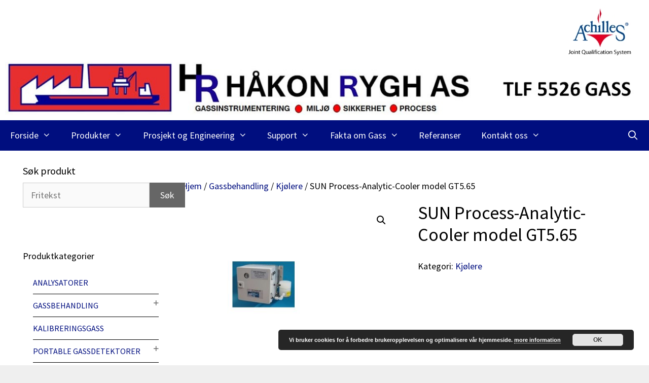

--- FILE ---
content_type: text/html; charset=UTF-8
request_url: https://www.haakon-rygh.com/produkt/sun-process-analytic-cooler-model-gt5-65/
body_size: 19594
content:
<!DOCTYPE html>
<html lang="nb-NO">
<head>
	<meta charset="UTF-8">
	<meta name='robots' content='index, follow, max-image-preview:large, max-snippet:-1, max-video-preview:-1' />
<meta name="viewport" content="width=device-width, initial-scale=1">
	<!-- This site is optimized with the Yoast SEO plugin v22.1 - https://yoast.com/wordpress/plugins/seo/ -->
	<title>SUN Process-Analytic-Cooler model GT5.65 - Analysatorer og deteksjonssystem for gass</title>
	<link rel="canonical" href="https://www.haakon-rygh.com/produkt/sun-process-analytic-cooler-model-gt5-65/" />
	<meta property="og:locale" content="nb_NO" />
	<meta property="og:type" content="article" />
	<meta property="og:title" content="SUN Process-Analytic-Cooler model GT5.65 - Analysatorer og deteksjonssystem for gass" />
	<meta property="og:description" content="SUN Process Analytic Cooler The Process-Analytic-Cooler model GT5 is used for the safe cooling of process, sample and flue gases in gas analysis technology. The gas to be measured is reduced reliably to a pre-set temperature/dew point via an industrial heat exchanger that is 1200 mm long (spiral form with additional turbulator) made of stainless ... Read more" />
	<meta property="og:url" content="https://www.haakon-rygh.com/produkt/sun-process-analytic-cooler-model-gt5-65/" />
	<meta property="og:site_name" content="Analysatorer og deteksjonssystem for gass" />
	<meta property="article:modified_time" content="2018-12-30T10:38:29+00:00" />
	<meta property="og:image" content="https://usercontent.one/wp/www.haakon-rygh.com/wp-content/uploads/2018/12/Sun-Control-GTE-5.65.jpg?media=1670857814" />
	<meta property="og:image:width" content="900" />
	<meta property="og:image:height" content="900" />
	<meta property="og:image:type" content="image/jpeg" />
	<meta name="twitter:card" content="summary_large_image" />
	<script type="application/ld+json" class="yoast-schema-graph">{"@context":"https://schema.org","@graph":[{"@type":"WebPage","@id":"https://www.haakon-rygh.com/produkt/sun-process-analytic-cooler-model-gt5-65/","url":"https://www.haakon-rygh.com/produkt/sun-process-analytic-cooler-model-gt5-65/","name":"SUN Process-Analytic-Cooler model GT5.65 - Analysatorer og deteksjonssystem for gass","isPartOf":{"@id":"https://www.haakon-rygh.com/#website"},"primaryImageOfPage":{"@id":"https://www.haakon-rygh.com/produkt/sun-process-analytic-cooler-model-gt5-65/#primaryimage"},"image":{"@id":"https://www.haakon-rygh.com/produkt/sun-process-analytic-cooler-model-gt5-65/#primaryimage"},"thumbnailUrl":"https://www.haakon-rygh.com/wp-content/uploads/2018/12/Sun-Control-GTE-5.65.jpg","datePublished":"2018-12-09T11:18:18+00:00","dateModified":"2018-12-30T10:38:29+00:00","breadcrumb":{"@id":"https://www.haakon-rygh.com/produkt/sun-process-analytic-cooler-model-gt5-65/#breadcrumb"},"inLanguage":"nb-NO","potentialAction":[{"@type":"ReadAction","target":["https://www.haakon-rygh.com/produkt/sun-process-analytic-cooler-model-gt5-65/"]}]},{"@type":"ImageObject","inLanguage":"nb-NO","@id":"https://www.haakon-rygh.com/produkt/sun-process-analytic-cooler-model-gt5-65/#primaryimage","url":"https://www.haakon-rygh.com/wp-content/uploads/2018/12/Sun-Control-GTE-5.65.jpg","contentUrl":"https://www.haakon-rygh.com/wp-content/uploads/2018/12/Sun-Control-GTE-5.65.jpg","width":900,"height":900},{"@type":"BreadcrumbList","@id":"https://www.haakon-rygh.com/produkt/sun-process-analytic-cooler-model-gt5-65/#breadcrumb","itemListElement":[{"@type":"ListItem","position":1,"name":"Hem","item":"https://www.haakon-rygh.com/"},{"@type":"ListItem","position":2,"name":"Produkter","item":"https://www.haakon-rygh.com/produkter/"},{"@type":"ListItem","position":3,"name":"SUN Process-Analytic-Cooler model GT5.65"}]},{"@type":"WebSite","@id":"https://www.haakon-rygh.com/#website","url":"https://www.haakon-rygh.com/","name":"Analysatorer og deteksjonssystem for gass","description":"","publisher":{"@id":"https://www.haakon-rygh.com/#organization"},"potentialAction":[{"@type":"SearchAction","target":{"@type":"EntryPoint","urlTemplate":"https://www.haakon-rygh.com/?s={search_term_string}"},"query-input":"required name=search_term_string"}],"inLanguage":"nb-NO"},{"@type":"Organization","@id":"https://www.haakon-rygh.com/#organization","name":"Håkon Rygh AS","url":"https://www.haakon-rygh.com/","logo":{"@type":"ImageObject","inLanguage":"nb-NO","@id":"https://www.haakon-rygh.com/#/schema/logo/image/","url":"https://www.haakon-rygh.com/wp-content/uploads/2017/12/Haakon-Rygh-logo-4.jpg","contentUrl":"https://www.haakon-rygh.com/wp-content/uploads/2017/12/Haakon-Rygh-logo-4.jpg","width":1284,"height":107,"caption":"Håkon Rygh AS"},"image":{"@id":"https://www.haakon-rygh.com/#/schema/logo/image/"}}]}</script>
	<!-- / Yoast SEO plugin. -->


<link href='https://fonts.gstatic.com' crossorigin rel='preconnect' />
<link href='https://fonts.googleapis.com' crossorigin rel='preconnect' />
<link rel="alternate" type="application/rss+xml" title="Analysatorer og deteksjonssystem for gass &raquo; strøm" href="https://www.haakon-rygh.com/feed/" />
<link rel="alternate" type="application/rss+xml" title="Analysatorer og deteksjonssystem for gass &raquo; kommentarstrøm" href="https://www.haakon-rygh.com/comments/feed/" />
<script>
window._wpemojiSettings = {"baseUrl":"https:\/\/s.w.org\/images\/core\/emoji\/15.0.3\/72x72\/","ext":".png","svgUrl":"https:\/\/s.w.org\/images\/core\/emoji\/15.0.3\/svg\/","svgExt":".svg","source":{"concatemoji":"https:\/\/www.haakon-rygh.com\/wp-includes\/js\/wp-emoji-release.min.js?ver=6.5.7"}};
/*! This file is auto-generated */
!function(i,n){var o,s,e;function c(e){try{var t={supportTests:e,timestamp:(new Date).valueOf()};sessionStorage.setItem(o,JSON.stringify(t))}catch(e){}}function p(e,t,n){e.clearRect(0,0,e.canvas.width,e.canvas.height),e.fillText(t,0,0);var t=new Uint32Array(e.getImageData(0,0,e.canvas.width,e.canvas.height).data),r=(e.clearRect(0,0,e.canvas.width,e.canvas.height),e.fillText(n,0,0),new Uint32Array(e.getImageData(0,0,e.canvas.width,e.canvas.height).data));return t.every(function(e,t){return e===r[t]})}function u(e,t,n){switch(t){case"flag":return n(e,"\ud83c\udff3\ufe0f\u200d\u26a7\ufe0f","\ud83c\udff3\ufe0f\u200b\u26a7\ufe0f")?!1:!n(e,"\ud83c\uddfa\ud83c\uddf3","\ud83c\uddfa\u200b\ud83c\uddf3")&&!n(e,"\ud83c\udff4\udb40\udc67\udb40\udc62\udb40\udc65\udb40\udc6e\udb40\udc67\udb40\udc7f","\ud83c\udff4\u200b\udb40\udc67\u200b\udb40\udc62\u200b\udb40\udc65\u200b\udb40\udc6e\u200b\udb40\udc67\u200b\udb40\udc7f");case"emoji":return!n(e,"\ud83d\udc26\u200d\u2b1b","\ud83d\udc26\u200b\u2b1b")}return!1}function f(e,t,n){var r="undefined"!=typeof WorkerGlobalScope&&self instanceof WorkerGlobalScope?new OffscreenCanvas(300,150):i.createElement("canvas"),a=r.getContext("2d",{willReadFrequently:!0}),o=(a.textBaseline="top",a.font="600 32px Arial",{});return e.forEach(function(e){o[e]=t(a,e,n)}),o}function t(e){var t=i.createElement("script");t.src=e,t.defer=!0,i.head.appendChild(t)}"undefined"!=typeof Promise&&(o="wpEmojiSettingsSupports",s=["flag","emoji"],n.supports={everything:!0,everythingExceptFlag:!0},e=new Promise(function(e){i.addEventListener("DOMContentLoaded",e,{once:!0})}),new Promise(function(t){var n=function(){try{var e=JSON.parse(sessionStorage.getItem(o));if("object"==typeof e&&"number"==typeof e.timestamp&&(new Date).valueOf()<e.timestamp+604800&&"object"==typeof e.supportTests)return e.supportTests}catch(e){}return null}();if(!n){if("undefined"!=typeof Worker&&"undefined"!=typeof OffscreenCanvas&&"undefined"!=typeof URL&&URL.createObjectURL&&"undefined"!=typeof Blob)try{var e="postMessage("+f.toString()+"("+[JSON.stringify(s),u.toString(),p.toString()].join(",")+"));",r=new Blob([e],{type:"text/javascript"}),a=new Worker(URL.createObjectURL(r),{name:"wpTestEmojiSupports"});return void(a.onmessage=function(e){c(n=e.data),a.terminate(),t(n)})}catch(e){}c(n=f(s,u,p))}t(n)}).then(function(e){for(var t in e)n.supports[t]=e[t],n.supports.everything=n.supports.everything&&n.supports[t],"flag"!==t&&(n.supports.everythingExceptFlag=n.supports.everythingExceptFlag&&n.supports[t]);n.supports.everythingExceptFlag=n.supports.everythingExceptFlag&&!n.supports.flag,n.DOMReady=!1,n.readyCallback=function(){n.DOMReady=!0}}).then(function(){return e}).then(function(){var e;n.supports.everything||(n.readyCallback(),(e=n.source||{}).concatemoji?t(e.concatemoji):e.wpemoji&&e.twemoji&&(t(e.twemoji),t(e.wpemoji)))}))}((window,document),window._wpemojiSettings);
</script>
<link rel='stylesheet' id='generate-fonts-css' href='//fonts.googleapis.com/css?family=Source+Sans+Pro:200,200italic,300,300italic,regular,italic,600,600italic,700,700italic,900,900italic' media='all' />
<style id='wp-emoji-styles-inline-css'>

	img.wp-smiley, img.emoji {
		display: inline !important;
		border: none !important;
		box-shadow: none !important;
		height: 1em !important;
		width: 1em !important;
		margin: 0 0.07em !important;
		vertical-align: -0.1em !important;
		background: none !important;
		padding: 0 !important;
	}
</style>
<link rel='stylesheet' id='wp-block-library-css' href='https://www.haakon-rygh.com/wp-includes/css/dist/block-library/style.min.css?ver=6.5.7' media='all' />
<link rel='stylesheet' id='yith-wcan-shortcodes-css' href='https://usercontent.one/wp/www.haakon-rygh.com/wp-content/plugins/yith-woocommerce-ajax-navigation/assets/css/shortcodes.css?ver=4.21.0&media=1670857814' media='all' />
<style id='yith-wcan-shortcodes-inline-css'>
:root{
	--yith-wcan-filters_colors_titles: #434343;
	--yith-wcan-filters_colors_background: #FFFFFF;
	--yith-wcan-filters_colors_accent: #A7144C;
	--yith-wcan-filters_colors_accent_r: 167;
	--yith-wcan-filters_colors_accent_g: 20;
	--yith-wcan-filters_colors_accent_b: 76;
	--yith-wcan-color_swatches_border_radius: 100%;
	--yith-wcan-color_swatches_size: 30px;
	--yith-wcan-labels_style_background: #FFFFFF;
	--yith-wcan-labels_style_background_hover: #A7144C;
	--yith-wcan-labels_style_background_active: #A7144C;
	--yith-wcan-labels_style_text: #434343;
	--yith-wcan-labels_style_text_hover: #FFFFFF;
	--yith-wcan-labels_style_text_active: #FFFFFF;
	--yith-wcan-anchors_style_text: #434343;
	--yith-wcan-anchors_style_text_hover: #A7144C;
	--yith-wcan-anchors_style_text_active: #A7144C;
}
</style>
<style id='classic-theme-styles-inline-css'>
/*! This file is auto-generated */
.wp-block-button__link{color:#fff;background-color:#32373c;border-radius:9999px;box-shadow:none;text-decoration:none;padding:calc(.667em + 2px) calc(1.333em + 2px);font-size:1.125em}.wp-block-file__button{background:#32373c;color:#fff;text-decoration:none}
</style>
<style id='global-styles-inline-css'>
body{--wp--preset--color--black: #000000;--wp--preset--color--cyan-bluish-gray: #abb8c3;--wp--preset--color--white: #ffffff;--wp--preset--color--pale-pink: #f78da7;--wp--preset--color--vivid-red: #cf2e2e;--wp--preset--color--luminous-vivid-orange: #ff6900;--wp--preset--color--luminous-vivid-amber: #fcb900;--wp--preset--color--light-green-cyan: #7bdcb5;--wp--preset--color--vivid-green-cyan: #00d084;--wp--preset--color--pale-cyan-blue: #8ed1fc;--wp--preset--color--vivid-cyan-blue: #0693e3;--wp--preset--color--vivid-purple: #9b51e0;--wp--preset--color--contrast: var(--contrast);--wp--preset--color--contrast-2: var(--contrast-2);--wp--preset--color--contrast-3: var(--contrast-3);--wp--preset--color--base: var(--base);--wp--preset--color--base-2: var(--base-2);--wp--preset--color--base-3: var(--base-3);--wp--preset--color--accent: var(--accent);--wp--preset--gradient--vivid-cyan-blue-to-vivid-purple: linear-gradient(135deg,rgba(6,147,227,1) 0%,rgb(155,81,224) 100%);--wp--preset--gradient--light-green-cyan-to-vivid-green-cyan: linear-gradient(135deg,rgb(122,220,180) 0%,rgb(0,208,130) 100%);--wp--preset--gradient--luminous-vivid-amber-to-luminous-vivid-orange: linear-gradient(135deg,rgba(252,185,0,1) 0%,rgba(255,105,0,1) 100%);--wp--preset--gradient--luminous-vivid-orange-to-vivid-red: linear-gradient(135deg,rgba(255,105,0,1) 0%,rgb(207,46,46) 100%);--wp--preset--gradient--very-light-gray-to-cyan-bluish-gray: linear-gradient(135deg,rgb(238,238,238) 0%,rgb(169,184,195) 100%);--wp--preset--gradient--cool-to-warm-spectrum: linear-gradient(135deg,rgb(74,234,220) 0%,rgb(151,120,209) 20%,rgb(207,42,186) 40%,rgb(238,44,130) 60%,rgb(251,105,98) 80%,rgb(254,248,76) 100%);--wp--preset--gradient--blush-light-purple: linear-gradient(135deg,rgb(255,206,236) 0%,rgb(152,150,240) 100%);--wp--preset--gradient--blush-bordeaux: linear-gradient(135deg,rgb(254,205,165) 0%,rgb(254,45,45) 50%,rgb(107,0,62) 100%);--wp--preset--gradient--luminous-dusk: linear-gradient(135deg,rgb(255,203,112) 0%,rgb(199,81,192) 50%,rgb(65,88,208) 100%);--wp--preset--gradient--pale-ocean: linear-gradient(135deg,rgb(255,245,203) 0%,rgb(182,227,212) 50%,rgb(51,167,181) 100%);--wp--preset--gradient--electric-grass: linear-gradient(135deg,rgb(202,248,128) 0%,rgb(113,206,126) 100%);--wp--preset--gradient--midnight: linear-gradient(135deg,rgb(2,3,129) 0%,rgb(40,116,252) 100%);--wp--preset--font-size--small: 13px;--wp--preset--font-size--medium: 20px;--wp--preset--font-size--large: 36px;--wp--preset--font-size--x-large: 42px;--wp--preset--spacing--20: 0.44rem;--wp--preset--spacing--30: 0.67rem;--wp--preset--spacing--40: 1rem;--wp--preset--spacing--50: 1.5rem;--wp--preset--spacing--60: 2.25rem;--wp--preset--spacing--70: 3.38rem;--wp--preset--spacing--80: 5.06rem;--wp--preset--shadow--natural: 6px 6px 9px rgba(0, 0, 0, 0.2);--wp--preset--shadow--deep: 12px 12px 50px rgba(0, 0, 0, 0.4);--wp--preset--shadow--sharp: 6px 6px 0px rgba(0, 0, 0, 0.2);--wp--preset--shadow--outlined: 6px 6px 0px -3px rgba(255, 255, 255, 1), 6px 6px rgba(0, 0, 0, 1);--wp--preset--shadow--crisp: 6px 6px 0px rgba(0, 0, 0, 1);}:where(.is-layout-flex){gap: 0.5em;}:where(.is-layout-grid){gap: 0.5em;}body .is-layout-flex{display: flex;}body .is-layout-flex{flex-wrap: wrap;align-items: center;}body .is-layout-flex > *{margin: 0;}body .is-layout-grid{display: grid;}body .is-layout-grid > *{margin: 0;}:where(.wp-block-columns.is-layout-flex){gap: 2em;}:where(.wp-block-columns.is-layout-grid){gap: 2em;}:where(.wp-block-post-template.is-layout-flex){gap: 1.25em;}:where(.wp-block-post-template.is-layout-grid){gap: 1.25em;}.has-black-color{color: var(--wp--preset--color--black) !important;}.has-cyan-bluish-gray-color{color: var(--wp--preset--color--cyan-bluish-gray) !important;}.has-white-color{color: var(--wp--preset--color--white) !important;}.has-pale-pink-color{color: var(--wp--preset--color--pale-pink) !important;}.has-vivid-red-color{color: var(--wp--preset--color--vivid-red) !important;}.has-luminous-vivid-orange-color{color: var(--wp--preset--color--luminous-vivid-orange) !important;}.has-luminous-vivid-amber-color{color: var(--wp--preset--color--luminous-vivid-amber) !important;}.has-light-green-cyan-color{color: var(--wp--preset--color--light-green-cyan) !important;}.has-vivid-green-cyan-color{color: var(--wp--preset--color--vivid-green-cyan) !important;}.has-pale-cyan-blue-color{color: var(--wp--preset--color--pale-cyan-blue) !important;}.has-vivid-cyan-blue-color{color: var(--wp--preset--color--vivid-cyan-blue) !important;}.has-vivid-purple-color{color: var(--wp--preset--color--vivid-purple) !important;}.has-black-background-color{background-color: var(--wp--preset--color--black) !important;}.has-cyan-bluish-gray-background-color{background-color: var(--wp--preset--color--cyan-bluish-gray) !important;}.has-white-background-color{background-color: var(--wp--preset--color--white) !important;}.has-pale-pink-background-color{background-color: var(--wp--preset--color--pale-pink) !important;}.has-vivid-red-background-color{background-color: var(--wp--preset--color--vivid-red) !important;}.has-luminous-vivid-orange-background-color{background-color: var(--wp--preset--color--luminous-vivid-orange) !important;}.has-luminous-vivid-amber-background-color{background-color: var(--wp--preset--color--luminous-vivid-amber) !important;}.has-light-green-cyan-background-color{background-color: var(--wp--preset--color--light-green-cyan) !important;}.has-vivid-green-cyan-background-color{background-color: var(--wp--preset--color--vivid-green-cyan) !important;}.has-pale-cyan-blue-background-color{background-color: var(--wp--preset--color--pale-cyan-blue) !important;}.has-vivid-cyan-blue-background-color{background-color: var(--wp--preset--color--vivid-cyan-blue) !important;}.has-vivid-purple-background-color{background-color: var(--wp--preset--color--vivid-purple) !important;}.has-black-border-color{border-color: var(--wp--preset--color--black) !important;}.has-cyan-bluish-gray-border-color{border-color: var(--wp--preset--color--cyan-bluish-gray) !important;}.has-white-border-color{border-color: var(--wp--preset--color--white) !important;}.has-pale-pink-border-color{border-color: var(--wp--preset--color--pale-pink) !important;}.has-vivid-red-border-color{border-color: var(--wp--preset--color--vivid-red) !important;}.has-luminous-vivid-orange-border-color{border-color: var(--wp--preset--color--luminous-vivid-orange) !important;}.has-luminous-vivid-amber-border-color{border-color: var(--wp--preset--color--luminous-vivid-amber) !important;}.has-light-green-cyan-border-color{border-color: var(--wp--preset--color--light-green-cyan) !important;}.has-vivid-green-cyan-border-color{border-color: var(--wp--preset--color--vivid-green-cyan) !important;}.has-pale-cyan-blue-border-color{border-color: var(--wp--preset--color--pale-cyan-blue) !important;}.has-vivid-cyan-blue-border-color{border-color: var(--wp--preset--color--vivid-cyan-blue) !important;}.has-vivid-purple-border-color{border-color: var(--wp--preset--color--vivid-purple) !important;}.has-vivid-cyan-blue-to-vivid-purple-gradient-background{background: var(--wp--preset--gradient--vivid-cyan-blue-to-vivid-purple) !important;}.has-light-green-cyan-to-vivid-green-cyan-gradient-background{background: var(--wp--preset--gradient--light-green-cyan-to-vivid-green-cyan) !important;}.has-luminous-vivid-amber-to-luminous-vivid-orange-gradient-background{background: var(--wp--preset--gradient--luminous-vivid-amber-to-luminous-vivid-orange) !important;}.has-luminous-vivid-orange-to-vivid-red-gradient-background{background: var(--wp--preset--gradient--luminous-vivid-orange-to-vivid-red) !important;}.has-very-light-gray-to-cyan-bluish-gray-gradient-background{background: var(--wp--preset--gradient--very-light-gray-to-cyan-bluish-gray) !important;}.has-cool-to-warm-spectrum-gradient-background{background: var(--wp--preset--gradient--cool-to-warm-spectrum) !important;}.has-blush-light-purple-gradient-background{background: var(--wp--preset--gradient--blush-light-purple) !important;}.has-blush-bordeaux-gradient-background{background: var(--wp--preset--gradient--blush-bordeaux) !important;}.has-luminous-dusk-gradient-background{background: var(--wp--preset--gradient--luminous-dusk) !important;}.has-pale-ocean-gradient-background{background: var(--wp--preset--gradient--pale-ocean) !important;}.has-electric-grass-gradient-background{background: var(--wp--preset--gradient--electric-grass) !important;}.has-midnight-gradient-background{background: var(--wp--preset--gradient--midnight) !important;}.has-small-font-size{font-size: var(--wp--preset--font-size--small) !important;}.has-medium-font-size{font-size: var(--wp--preset--font-size--medium) !important;}.has-large-font-size{font-size: var(--wp--preset--font-size--large) !important;}.has-x-large-font-size{font-size: var(--wp--preset--font-size--x-large) !important;}
.wp-block-navigation a:where(:not(.wp-element-button)){color: inherit;}
:where(.wp-block-post-template.is-layout-flex){gap: 1.25em;}:where(.wp-block-post-template.is-layout-grid){gap: 1.25em;}
:where(.wp-block-columns.is-layout-flex){gap: 2em;}:where(.wp-block-columns.is-layout-grid){gap: 2em;}
.wp-block-pullquote{font-size: 1.5em;line-height: 1.6;}
</style>
<link rel='stylesheet' id='contact-form-7-css' href='https://usercontent.one/wp/www.haakon-rygh.com/wp-content/plugins/contact-form-7/includes/css/styles.css?ver=5.9.2&media=1670857814' media='all' />
<link rel='stylesheet' id='generate-page-header-css' href='https://usercontent.one/wp/www.haakon-rygh.com/wp-content/plugins/gp-premium/page-header/functions/css/page-header.min.css?ver=2.3.1&media=1670857814' media='all' />
<link rel='stylesheet' id='pac-styles-css' href='https://usercontent.one/wp/www.haakon-rygh.com/wp-content/plugins/woocommerce-product-archive-customiser/assets/css/pac.css?ver=6.5.7&media=1670857814' media='all' />
<link rel='stylesheet' id='pac-layout-styles-css' href='https://usercontent.one/wp/www.haakon-rygh.com/wp-content/plugins/woocommerce-product-archive-customiser/assets/css/layout.css?ver=6.5.7&media=1670857814' media='only screen and (min-width: 768px)' />
<link rel='stylesheet' id='photoswipe-css' href='https://usercontent.one/wp/www.haakon-rygh.com/wp-content/plugins/woocommerce/assets/css/photoswipe/photoswipe.min.css?ver=8.6.3&media=1670857814' media='all' />
<link rel='stylesheet' id='photoswipe-default-skin-css' href='https://usercontent.one/wp/www.haakon-rygh.com/wp-content/plugins/woocommerce/assets/css/photoswipe/default-skin/default-skin.min.css?ver=8.6.3&media=1670857814' media='all' />
<link rel='stylesheet' id='woocommerce-layout-css' href='https://usercontent.one/wp/www.haakon-rygh.com/wp-content/plugins/woocommerce/assets/css/woocommerce-layout.css?ver=8.6.3&media=1670857814' media='all' />
<link rel='stylesheet' id='woocommerce-smallscreen-css' href='https://usercontent.one/wp/www.haakon-rygh.com/wp-content/plugins/woocommerce/assets/css/woocommerce-smallscreen.css?ver=8.6.3&media=1670857814' media='only screen and (max-width: 768px)' />
<link rel='stylesheet' id='woocommerce-general-css' href='https://usercontent.one/wp/www.haakon-rygh.com/wp-content/plugins/woocommerce/assets/css/woocommerce.css?ver=8.6.3&media=1670857814' media='all' />
<style id='woocommerce-general-inline-css'>
.woocommerce .page-header-image-single {display: none;}.woocommerce .entry-content,.woocommerce .product .entry-summary {margin-top: 0;}.related.products {clear: both;}.checkout-subscribe-prompt.clear {visibility: visible;height: initial;width: initial;}@media (max-width:768px) {.woocommerce .woocommerce-ordering,.woocommerce-page .woocommerce-ordering {float: none;}.woocommerce .woocommerce-ordering select {max-width: 100%;}.woocommerce ul.products li.product,.woocommerce-page ul.products li.product,.woocommerce-page[class*=columns-] ul.products li.product,.woocommerce[class*=columns-] ul.products li.product {width: 100%;float: none;}}
</style>
<style id='woocommerce-inline-inline-css'>
.woocommerce form .form-row .required { visibility: visible; }
</style>
<link rel='stylesheet' id='generate-style-grid-css' href='https://usercontent.one/wp/www.haakon-rygh.com/wp-content/themes/generatepress/assets/css/unsemantic-grid.min.css?ver=3.3.0&media=1670857814' media='all' />
<link rel='stylesheet' id='generate-style-css' href='https://usercontent.one/wp/www.haakon-rygh.com/wp-content/themes/generatepress/assets/css/style.min.css?ver=3.3.0&media=1670857814' media='all' />
<style id='generate-style-inline-css'>
body{background-color:#efefef;color:#000000;}a{color:#000e7f;}a:hover, a:focus, a:active{color:#dd2727;}body .grid-container{max-width:1500px;}.wp-block-group__inner-container{max-width:1500px;margin-left:auto;margin-right:auto;}.generate-back-to-top{font-size:20px;border-radius:3px;position:fixed;bottom:30px;right:30px;line-height:40px;width:40px;text-align:center;z-index:10;transition:opacity 300ms ease-in-out;opacity:0.1;transform:translateY(1000px);}.generate-back-to-top__show{opacity:1;transform:translateY(0);}.navigation-search{position:absolute;left:-99999px;pointer-events:none;visibility:hidden;z-index:20;width:100%;top:0;transition:opacity 100ms ease-in-out;opacity:0;}.navigation-search.nav-search-active{left:0;right:0;pointer-events:auto;visibility:visible;opacity:1;}.navigation-search input[type="search"]{outline:0;border:0;vertical-align:bottom;line-height:1;opacity:0.9;width:100%;z-index:20;border-radius:0;-webkit-appearance:none;height:60px;}.navigation-search input::-ms-clear{display:none;width:0;height:0;}.navigation-search input::-ms-reveal{display:none;width:0;height:0;}.navigation-search input::-webkit-search-decoration, .navigation-search input::-webkit-search-cancel-button, .navigation-search input::-webkit-search-results-button, .navigation-search input::-webkit-search-results-decoration{display:none;}.main-navigation li.search-item{z-index:21;}li.search-item.active{transition:opacity 100ms ease-in-out;}.nav-left-sidebar .main-navigation li.search-item.active,.nav-right-sidebar .main-navigation li.search-item.active{width:auto;display:inline-block;float:right;}.gen-sidebar-nav .navigation-search{top:auto;bottom:0;}:root{--contrast:#222222;--contrast-2:#575760;--contrast-3:#b2b2be;--base:#f0f0f0;--base-2:#f7f8f9;--base-3:#ffffff;--accent:#1e73be;}:root .has-contrast-color{color:var(--contrast);}:root .has-contrast-background-color{background-color:var(--contrast);}:root .has-contrast-2-color{color:var(--contrast-2);}:root .has-contrast-2-background-color{background-color:var(--contrast-2);}:root .has-contrast-3-color{color:var(--contrast-3);}:root .has-contrast-3-background-color{background-color:var(--contrast-3);}:root .has-base-color{color:var(--base);}:root .has-base-background-color{background-color:var(--base);}:root .has-base-2-color{color:var(--base-2);}:root .has-base-2-background-color{background-color:var(--base-2);}:root .has-base-3-color{color:var(--base-3);}:root .has-base-3-background-color{background-color:var(--base-3);}:root .has-accent-color{color:var(--accent);}:root .has-accent-background-color{background-color:var(--accent);}body, button, input, select, textarea{font-family:"Source Sans Pro", sans-serif;font-size:18px;}body{line-height:1.5;}.entry-content > [class*="wp-block-"]:not(:last-child):not(.wp-block-heading){margin-bottom:1.5em;}.main-title{font-family:"Source Sans Pro", sans-serif;font-size:16px;}.site-description{font-family:"Source Sans Pro", sans-serif;font-size:14px;}.main-navigation a, .menu-toggle{font-family:"Source Sans Pro", sans-serif;font-size:18px;}.main-navigation .main-nav ul ul li a{font-size:15px;}.widget-title{font-family:"Source Sans Pro", sans-serif;margin-bottom:8px;}.sidebar .widget, .footer-widgets .widget{font-size:16px;}h1{font-family:"Source Sans Pro", sans-serif;font-size:36px;}h2{font-family:"Source Sans Pro", sans-serif;font-weight:300;font-size:22px;}h3{font-family:"Source Sans Pro", sans-serif;font-size:18px;}h4{font-size:inherit;}h5{font-size:inherit;}.site-info{font-size:12px;}@media (max-width:768px){.main-title{font-size:30px;}h1{font-size:30px;}h2{font-size:30px;}}.top-bar{background-color:#636363;color:#ffffff;}.top-bar a{color:#ffffff;}.top-bar a:hover{color:#303030;}.site-header{background-color:#ffffff;color:#3a3a3a;}.site-header a{color:#3a3a3a;}.main-title a,.main-title a:hover{color:#222222;}.site-description{color:#757575;}.main-navigation,.main-navigation ul ul{background-color:#000e7f;}.main-navigation .main-nav ul li a, .main-navigation .menu-toggle, .main-navigation .menu-bar-items{color:#ffffff;}.main-navigation .main-nav ul li:not([class*="current-menu-"]):hover > a, .main-navigation .main-nav ul li:not([class*="current-menu-"]):focus > a, .main-navigation .main-nav ul li.sfHover:not([class*="current-menu-"]) > a, .main-navigation .menu-bar-item:hover > a, .main-navigation .menu-bar-item.sfHover > a{color:#000e7f;background-color:#ffffff;}button.menu-toggle:hover,button.menu-toggle:focus,.main-navigation .mobile-bar-items a,.main-navigation .mobile-bar-items a:hover,.main-navigation .mobile-bar-items a:focus{color:#ffffff;}.main-navigation .main-nav ul li[class*="current-menu-"] > a{color:#ffffff;background-color:#3f3f3f;}.navigation-search input[type="search"],.navigation-search input[type="search"]:active, .navigation-search input[type="search"]:focus, .main-navigation .main-nav ul li.search-item.active > a, .main-navigation .menu-bar-items .search-item.active > a{color:#000e7f;background-color:#ffffff;}.main-navigation ul ul{background-color:#ffffff;}.main-navigation .main-nav ul ul li a{color:#000000;}.main-navigation .main-nav ul ul li:not([class*="current-menu-"]):hover > a,.main-navigation .main-nav ul ul li:not([class*="current-menu-"]):focus > a, .main-navigation .main-nav ul ul li.sfHover:not([class*="current-menu-"]) > a{color:#ffffff;background-color:#4f4f4f;}.main-navigation .main-nav ul ul li[class*="current-menu-"] > a{color:#ffffff;background-color:#4f4f4f;}.separate-containers .inside-article, .separate-containers .comments-area, .separate-containers .page-header, .one-container .container, .separate-containers .paging-navigation, .inside-page-header{color:#000000;background-color:#ffffff;}.entry-meta{color:#00594e;}.entry-meta a{color:#00594e;}.entry-meta a:hover{color:#00594e;}.sidebar .widget{color:#000000;background-color:#ffffff;}.sidebar .widget a{color:#000e7f;}.sidebar .widget a:hover{color:#dd2727;}.sidebar .widget .widget-title{color:#000000;}.footer-widgets{color:#000000;background-color:#ffffff;}.footer-widgets a{color:#000e7f;}.footer-widgets a:hover{color:#dd2727;}.footer-widgets .widget-title{color:#000000;}.site-info{color:#000e7f;background-color:#ffffff;}.site-info a{color:#000e7f;}.site-info a:hover{color:#606060;}.footer-bar .widget_nav_menu .current-menu-item a{color:#606060;}input[type="text"],input[type="email"],input[type="url"],input[type="password"],input[type="search"],input[type="tel"],input[type="number"],textarea,select{color:#000000;background-color:#fafafa;border-color:#cccccc;}input[type="text"]:focus,input[type="email"]:focus,input[type="url"]:focus,input[type="password"]:focus,input[type="search"]:focus,input[type="tel"]:focus,input[type="number"]:focus,textarea:focus,select:focus{color:#666666;background-color:#ffffff;border-color:#bfbfbf;}button,html input[type="button"],input[type="reset"],input[type="submit"],a.button,a.wp-block-button__link:not(.has-background){color:#ffffff;background-color:#666666;}button:hover,html input[type="button"]:hover,input[type="reset"]:hover,input[type="submit"]:hover,a.button:hover,button:focus,html input[type="button"]:focus,input[type="reset"]:focus,input[type="submit"]:focus,a.button:focus,a.wp-block-button__link:not(.has-background):active,a.wp-block-button__link:not(.has-background):focus,a.wp-block-button__link:not(.has-background):hover{color:#ffffff;background-color:#3f3f3f;}a.generate-back-to-top{background-color:rgba( 0,0,0,0.4 );color:#ffffff;}a.generate-back-to-top:hover,a.generate-back-to-top:focus{background-color:rgba( 0,0,0,0.6 );color:#ffffff;}:root{--gp-search-modal-bg-color:var(--base-3);--gp-search-modal-text-color:var(--contrast);--gp-search-modal-overlay-bg-color:rgba(0,0,0,0.2);}@media (max-width: 768px){.main-navigation .menu-bar-item:hover > a, .main-navigation .menu-bar-item.sfHover > a{background:none;color:#ffffff;}}.inside-top-bar{padding:10px;}.inside-header{padding:10px;}.separate-containers .inside-article, .separate-containers .comments-area, .separate-containers .page-header, .separate-containers .paging-navigation, .one-container .site-content, .inside-page-header{padding:20px 25px 20px 25px;}.site-main .wp-block-group__inner-container{padding:20px 25px 20px 25px;}.entry-content .alignwide, body:not(.no-sidebar) .entry-content .alignfull{margin-left:-25px;width:calc(100% + 50px);max-width:calc(100% + 50px);}.one-container.right-sidebar .site-main,.one-container.both-right .site-main{margin-right:25px;}.one-container.left-sidebar .site-main,.one-container.both-left .site-main{margin-left:25px;}.one-container.both-sidebars .site-main{margin:0px 25px 0px 25px;}.separate-containers .widget, .separate-containers .site-main > *, .separate-containers .page-header, .widget-area .main-navigation{margin-bottom:5px;}.separate-containers .site-main{margin:5px;}.both-right.separate-containers .inside-left-sidebar{margin-right:2px;}.both-right.separate-containers .inside-right-sidebar{margin-left:2px;}.both-left.separate-containers .inside-left-sidebar{margin-right:2px;}.both-left.separate-containers .inside-right-sidebar{margin-left:2px;}.separate-containers .page-header-image, .separate-containers .page-header-contained, .separate-containers .page-header-image-single, .separate-containers .page-header-content-single{margin-top:5px;}.separate-containers .inside-right-sidebar, .separate-containers .inside-left-sidebar{margin-top:5px;margin-bottom:5px;}.main-navigation .main-nav ul ul li a{padding:5px 20px 5px 20px;}.rtl .menu-item-has-children .dropdown-menu-toggle{padding-left:20px;}.menu-item-has-children ul .dropdown-menu-toggle{padding-top:5px;padding-bottom:5px;margin-top:-5px;}.rtl .main-navigation .main-nav ul li.menu-item-has-children > a{padding-right:20px;}.widget-area .widget{padding:5px 20px 50px 20px;}.footer-widgets{padding:10px 40px 60px 40px;}.site-info{padding:10px 20px 10px 20px;}@media (max-width:768px){.separate-containers .inside-article, .separate-containers .comments-area, .separate-containers .page-header, .separate-containers .paging-navigation, .one-container .site-content, .inside-page-header{padding:30px;}.site-main .wp-block-group__inner-container{padding:30px;}.site-info{padding-right:10px;padding-left:10px;}.entry-content .alignwide, body:not(.no-sidebar) .entry-content .alignfull{margin-left:-30px;width:calc(100% + 60px);max-width:calc(100% + 60px);}}@media (max-width: 768px){.main-navigation .menu-toggle,.main-navigation .mobile-bar-items,.sidebar-nav-mobile:not(#sticky-placeholder){display:block;}.main-navigation ul,.gen-sidebar-nav{display:none;}[class*="nav-float-"] .site-header .inside-header > *{float:none;clear:both;}}
.generate-content-header{background-position:center center;}
</style>
<link rel='stylesheet' id='generate-mobile-style-css' href='https://usercontent.one/wp/www.haakon-rygh.com/wp-content/themes/generatepress/assets/css/mobile.min.css?ver=3.3.0&media=1670857814' media='all' />
<link rel='stylesheet' id='generate-font-icons-css' href='https://usercontent.one/wp/www.haakon-rygh.com/wp-content/themes/generatepress/assets/css/components/font-icons.min.css?ver=3.3.0&media=1670857814' media='all' />
<link rel='stylesheet' id='font-awesome-css' href='https://usercontent.one/wp/www.haakon-rygh.com/wp-content/themes/generatepress/assets/css/components/font-awesome.min.css?ver=4.7&media=1670857814' media='all' />
<style id='font-awesome-inline-css'>
[data-font="FontAwesome"]:before {font-family: 'FontAwesome' !important;content: attr(data-icon) !important;speak: none !important;font-weight: normal !important;font-variant: normal !important;text-transform: none !important;line-height: 1 !important;font-style: normal !important;-webkit-font-smoothing: antialiased !important;-moz-osx-font-smoothing: grayscale !important;}
</style>
<link rel='stylesheet' id='yith_wcas_frontend-css' href='https://usercontent.one/wp/www.haakon-rygh.com/wp-content/plugins/yith-woocommerce-ajax-search/assets/css/yith_wcas_ajax_search.css?ver=1.30.0&media=1670857814' media='all' />
<link rel='stylesheet' id='generate-blog-images-css' href='https://usercontent.one/wp/www.haakon-rygh.com/wp-content/plugins/gp-premium/blog/functions/css/featured-images.min.css?ver=2.3.1&media=1670857814' media='all' />
<script src="https://www.haakon-rygh.com/wp-includes/js/jquery/jquery.min.js?ver=3.7.1" id="jquery-core-js"></script>
<script src="https://www.haakon-rygh.com/wp-includes/js/jquery/jquery-migrate.min.js?ver=3.4.1" id="jquery-migrate-js"></script>
<script src="https://usercontent.one/wp/www.haakon-rygh.com/wp-content/plugins/woocommerce/assets/js/jquery-blockui/jquery.blockUI.min.js?ver=2.7.0-wc.8.6.3&media=1670857814" id="jquery-blockui-js" defer data-wp-strategy="defer"></script>
<script id="wc-add-to-cart-js-extra">
var wc_add_to_cart_params = {"ajax_url":"\/wp-admin\/admin-ajax.php","wc_ajax_url":"\/?wc-ajax=%%endpoint%%","i18n_view_cart":"Vis handlekurv","cart_url":"https:\/\/www.haakon-rygh.com\/varukorg\/","is_cart":"","cart_redirect_after_add":"no"};
</script>
<script src="https://usercontent.one/wp/www.haakon-rygh.com/wp-content/plugins/woocommerce/assets/js/frontend/add-to-cart.min.js?ver=8.6.3&media=1670857814" id="wc-add-to-cart-js" defer data-wp-strategy="defer"></script>
<script src="https://usercontent.one/wp/www.haakon-rygh.com/wp-content/plugins/woocommerce/assets/js/zoom/jquery.zoom.min.js?ver=1.7.21-wc.8.6.3&media=1670857814" id="zoom-js" defer data-wp-strategy="defer"></script>
<script src="https://usercontent.one/wp/www.haakon-rygh.com/wp-content/plugins/woocommerce/assets/js/flexslider/jquery.flexslider.min.js?ver=2.7.2-wc.8.6.3&media=1670857814" id="flexslider-js" defer data-wp-strategy="defer"></script>
<script src="https://usercontent.one/wp/www.haakon-rygh.com/wp-content/plugins/woocommerce/assets/js/photoswipe/photoswipe.min.js?ver=4.1.1-wc.8.6.3&media=1670857814" id="photoswipe-js" defer data-wp-strategy="defer"></script>
<script src="https://usercontent.one/wp/www.haakon-rygh.com/wp-content/plugins/woocommerce/assets/js/photoswipe/photoswipe-ui-default.min.js?ver=4.1.1-wc.8.6.3&media=1670857814" id="photoswipe-ui-default-js" defer data-wp-strategy="defer"></script>
<script id="wc-single-product-js-extra">
var wc_single_product_params = {"i18n_required_rating_text":"Vennligst velg en vurdering","review_rating_required":"yes","flexslider":{"rtl":false,"animation":"slide","smoothHeight":true,"directionNav":false,"controlNav":"thumbnails","slideshow":false,"animationSpeed":500,"animationLoop":false,"allowOneSlide":false},"zoom_enabled":"1","zoom_options":[],"photoswipe_enabled":"1","photoswipe_options":{"shareEl":false,"closeOnScroll":false,"history":false,"hideAnimationDuration":0,"showAnimationDuration":0},"flexslider_enabled":"1"};
</script>
<script src="https://usercontent.one/wp/www.haakon-rygh.com/wp-content/plugins/woocommerce/assets/js/frontend/single-product.min.js?ver=8.6.3&media=1670857814" id="wc-single-product-js" defer data-wp-strategy="defer"></script>
<script src="https://usercontent.one/wp/www.haakon-rygh.com/wp-content/plugins/woocommerce/assets/js/js-cookie/js.cookie.min.js?ver=2.1.4-wc.8.6.3&media=1670857814" id="js-cookie-js" defer data-wp-strategy="defer"></script>
<script id="woocommerce-js-extra">
var woocommerce_params = {"ajax_url":"\/wp-admin\/admin-ajax.php","wc_ajax_url":"\/?wc-ajax=%%endpoint%%"};
</script>
<script src="https://usercontent.one/wp/www.haakon-rygh.com/wp-content/plugins/woocommerce/assets/js/frontend/woocommerce.min.js?ver=8.6.3&media=1670857814" id="woocommerce-js" defer data-wp-strategy="defer"></script>
<link rel="https://api.w.org/" href="https://www.haakon-rygh.com/wp-json/" /><link rel="alternate" type="application/json" href="https://www.haakon-rygh.com/wp-json/wp/v2/product/3703" /><link rel="EditURI" type="application/rsd+xml" title="RSD" href="https://www.haakon-rygh.com/xmlrpc.php?rsd" />
<meta name="generator" content="WordPress 6.5.7" />
<meta name="generator" content="WooCommerce 8.6.3" />
<link rel='shortlink' href='https://www.haakon-rygh.com/?p=3703' />
<link rel="alternate" type="application/json+oembed" href="https://www.haakon-rygh.com/wp-json/oembed/1.0/embed?url=https%3A%2F%2Fwww.haakon-rygh.com%2Fprodukt%2Fsun-process-analytic-cooler-model-gt5-65%2F" />
<link rel="alternate" type="text/xml+oembed" href="https://www.haakon-rygh.com/wp-json/oembed/1.0/embed?url=https%3A%2F%2Fwww.haakon-rygh.com%2Fprodukt%2Fsun-process-analytic-cooler-model-gt5-65%2F&#038;format=xml" />
<style>[class*=" icon-oc-"],[class^=icon-oc-]{speak:none;font-style:normal;font-weight:400;font-variant:normal;text-transform:none;line-height:1;-webkit-font-smoothing:antialiased;-moz-osx-font-smoothing:grayscale}.icon-oc-one-com-white-32px-fill:before{content:"901"}.icon-oc-one-com:before{content:"900"}#one-com-icon,.toplevel_page_onecom-wp .wp-menu-image{speak:none;display:flex;align-items:center;justify-content:center;text-transform:none;line-height:1;-webkit-font-smoothing:antialiased;-moz-osx-font-smoothing:grayscale}.onecom-wp-admin-bar-item>a,.toplevel_page_onecom-wp>.wp-menu-name{font-size:16px;font-weight:400;line-height:1}.toplevel_page_onecom-wp>.wp-menu-name img{width:69px;height:9px;}.wp-submenu-wrap.wp-submenu>.wp-submenu-head>img{width:88px;height:auto}.onecom-wp-admin-bar-item>a img{height:7px!important}.onecom-wp-admin-bar-item>a img,.toplevel_page_onecom-wp>.wp-menu-name img{opacity:.8}.onecom-wp-admin-bar-item.hover>a img,.toplevel_page_onecom-wp.wp-has-current-submenu>.wp-menu-name img,li.opensub>a.toplevel_page_onecom-wp>.wp-menu-name img{opacity:1}#one-com-icon:before,.onecom-wp-admin-bar-item>a:before,.toplevel_page_onecom-wp>.wp-menu-image:before{content:'';position:static!important;background-color:rgba(240,245,250,.4);border-radius:102px;width:18px;height:18px;padding:0!important}.onecom-wp-admin-bar-item>a:before{width:14px;height:14px}.onecom-wp-admin-bar-item.hover>a:before,.toplevel_page_onecom-wp.opensub>a>.wp-menu-image:before,.toplevel_page_onecom-wp.wp-has-current-submenu>.wp-menu-image:before{background-color:#76b82a}.onecom-wp-admin-bar-item>a{display:inline-flex!important;align-items:center;justify-content:center}#one-com-logo-wrapper{font-size:4em}#one-com-icon{vertical-align:middle}.imagify-welcome{display:none !important;}</style>	<noscript><style>.woocommerce-product-gallery{ opacity: 1 !important; }</style></noscript>
	<link rel="icon" href="https://usercontent.one/wp/www.haakon-rygh.com/wp-content/uploads/2016/12/Nettstedsidentitet.png?media=1670857814" sizes="32x32" />
<link rel="icon" href="https://usercontent.one/wp/www.haakon-rygh.com/wp-content/uploads/2016/12/Nettstedsidentitet.png?media=1670857814" sizes="192x192" />
<link rel="apple-touch-icon" href="https://usercontent.one/wp/www.haakon-rygh.com/wp-content/uploads/2016/12/Nettstedsidentitet.png?media=1670857814" />
<meta name="msapplication-TileImage" content="https://usercontent.one/wp/www.haakon-rygh.com/wp-content/uploads/2016/12/Nettstedsidentitet.png?media=1670857814" />
		<style id="wp-custom-css">
			/*
Välkommen till Anpassad CSS!

Om du vill lära dig hur det fungerar kan du läsa mer på
http://wp.me/PEmnE-Bt
*/
.woocommerce-ordering {
	display: none;
}


#jp-relatedposts, div.related.products {
	display: none !important;
}

table, th, td {
	border: none;
	vertical-align: top;
}

p.woocommerce-result-count {
	display: none;
}

mark.count {
	display: none;
}

section.related.products {
	display: none;
}

.woocommerce-loop-category__title { text-align: center; }

.woocommerce-loop-product__title { text-align: center; }

span.author.vcard {
	display: none;
}

.woocommerce div.product div.images img {
    display: block;
    width: 75%;
    height: auto;
    box-shadow: none;
}		</style>
		</head>

<body data-rsssl=1 class="product-template-default single single-product postid-3703 wp-custom-logo wp-embed-responsive theme-generatepress post-image-above-header post-image-aligned-center sticky-menu-fade wc-pac-hide-sale-flash woocommerce woocommerce-page woocommerce-no-js yith-wcan-free left-sidebar nav-below-header one-container contained-header active-footer-widgets-3 nav-search-enabled nav-aligned-left header-aligned-left dropdown-hover featured-image-active" itemtype="https://schema.org/Blog" itemscope>
	<a class="screen-reader-text skip-link" href="#content" title="Hopp til innhold">Hopp til innhold</a>		<header class="site-header grid-container grid-parent" id="masthead" aria-label="Site"  itemtype="https://schema.org/WPHeader" itemscope>
			<div class="inside-header grid-container grid-parent">
							<div class="header-widget">
				<aside id="media_image-2" class="widget inner-padding widget_media_image"><a href="https://usercontent.one/wp/www.haakon-rygh.com/wp-content/uploads/2017/10/12869_RegCert-Achilles.pdf?media=1670857814" target="_blank" rel="noopener"><img width="169" height="105" src="https://usercontent.one/wp/www.haakon-rygh.com/wp-content/uploads/2017/10/achilles-logga.jpg?media=1670857814" class="image wp-image-3353  attachment-full size-full" alt="" style="max-width: 100%; height: auto;" decoding="async" /></a></aside>			</div>
			<div class="site-logo">
					<a href="https://www.haakon-rygh.com/" rel="home">
						<img  class="header-image is-logo-image" alt="Analysatorer og deteksjonssystem for gass" src="https://usercontent.one/wp/www.haakon-rygh.com/wp-content/uploads/2017/12/Haakon-Rygh-logo-4.jpg?media=1670857814" />
					</a>
				</div>			</div>
		</header>
				<nav class="main-navigation grid-container grid-parent sub-menu-right" id="site-navigation" aria-label="Primary"  itemtype="https://schema.org/SiteNavigationElement" itemscope>
			<div class="inside-navigation grid-container grid-parent">
				<form method="get" class="search-form navigation-search" action="https://www.haakon-rygh.com/">
					<input type="search" class="search-field" value="" name="s" title="Søk" />
				</form>		<div class="mobile-bar-items">
						<span class="search-item">
				<a aria-label="Åpne søkeboks" href="#">
									</a>
			</span>
		</div>
						<button class="menu-toggle" aria-controls="primary-menu" aria-expanded="false">
					<span class="mobile-menu">Meny</span>				</button>
				<div id="primary-menu" class="main-nav"><ul id="menu-menu-1" class=" menu sf-menu"><li id="menu-item-780" class="menu-item menu-item-type-post_type menu-item-object-page menu-item-home menu-item-has-children menu-item-780"><a href="https://www.haakon-rygh.com/">Forside<span role="presentation" class="dropdown-menu-toggle"></span></a>
<ul class="sub-menu">
	<li id="menu-item-2359" class="menu-item menu-item-type-post_type menu-item-object-page menu-item-home menu-item-2359"><a href="https://www.haakon-rygh.com/">Forside</a></li>
	<li id="menu-item-784" class="menu-item menu-item-type-post_type menu-item-object-page menu-item-784"><a href="https://www.haakon-rygh.com/forside/vara-leverandorer/">Våre leverandører</a></li>
	<li id="menu-item-788" class="menu-item menu-item-type-post_type menu-item-object-page menu-item-788"><a href="https://www.haakon-rygh.com/forside/om-oss/">Om oss</a></li>
	<li id="menu-item-2264" class="menu-item menu-item-type-post_type menu-item-object-page menu-item-2264"><a href="https://www.haakon-rygh.com/forside/about-us/">About us</a></li>
</ul>
</li>
<li id="menu-item-804" class="menu-item menu-item-type-post_type menu-item-object-page menu-item-has-children current_page_parent menu-item-804"><a href="https://www.haakon-rygh.com/produkter/">Produkter<span role="presentation" class="dropdown-menu-toggle"></span></a>
<ul class="sub-menu">
	<li id="menu-item-2748" class="menu-item menu-item-type-custom menu-item-object-custom menu-item-2748"><a href="https://www.haakon-rygh.com/produktkategori/gassanalysator/">Analysatorer</a></li>
	<li id="menu-item-2749" class="menu-item menu-item-type-custom menu-item-object-custom menu-item-2749"><a href="https://www.haakon-rygh.com/produktkategori/stasjonaere-gassmalere/">Stasjonære detektorer</a></li>
	<li id="menu-item-2750" class="menu-item menu-item-type-custom menu-item-object-custom menu-item-2750"><a href="https://www.haakon-rygh.com/produktkategori/portable-gassdetektorer/">Portable gassdetektorer</a></li>
	<li id="menu-item-2751" class="menu-item menu-item-type-custom menu-item-object-custom menu-item-2751"><a href="https://www.haakon-rygh.com/produktkategori/utslippsmonitor/">Utslippsmonitor</a></li>
	<li id="menu-item-2752" class="menu-item menu-item-type-custom menu-item-object-custom menu-item-2752"><a href="https://www.haakon-rygh.com/produktkategori/gassbehandling/">Gassbehandling</a></li>
	<li id="menu-item-3581" class="menu-item menu-item-type-custom menu-item-object-custom menu-item-3581"><a href="https://www.haakon-rygh.com/produktkategori/vannanalyse/">Vannanalyse</a></li>
	<li id="menu-item-2753" class="menu-item menu-item-type-custom menu-item-object-custom menu-item-2753"><a href="https://www.haakon-rygh.com/produktkategori/stoy-og-luftkvalitet/">Støy og luftkvalitet</a></li>
	<li id="menu-item-3293" class="menu-item menu-item-type-custom menu-item-object-custom menu-item-3293"><a href="https://www.haakon-rygh.com/produktkategori/kalibreringsgass/">Kalibreringsgass</a></li>
</ul>
</li>
<li id="menu-item-793" class="menu-item menu-item-type-post_type menu-item-object-page menu-item-has-children menu-item-793"><a href="https://www.haakon-rygh.com/prosjekt-og-engineering/">Prosjekt og Engineering<span role="presentation" class="dropdown-menu-toggle"></span></a>
<ul class="sub-menu">
	<li id="menu-item-2360" class="menu-item menu-item-type-post_type menu-item-object-page menu-item-2360"><a href="https://www.haakon-rygh.com/prosjekt-og-engineering/">Prosjekt og Engineering</a></li>
	<li id="menu-item-2320" class="menu-item menu-item-type-post_type menu-item-object-page menu-item-2320"><a href="https://www.haakon-rygh.com/prosjekt-og-engineering/prosess-og-utslippsanalysatorer/">Prosess- og utslippsanalysatorer</a></li>
	<li id="menu-item-795" class="menu-item menu-item-type-post_type menu-item-object-page menu-item-795"><a href="https://www.haakon-rygh.com/prosjekt-og-engineering/gassbehandling-og-sampling/">Gassbehandling og sampling</a></li>
</ul>
</li>
<li id="menu-item-797" class="menu-item menu-item-type-post_type menu-item-object-page menu-item-has-children menu-item-797"><a href="https://www.haakon-rygh.com/service/">Support<span role="presentation" class="dropdown-menu-toggle"></span></a>
<ul class="sub-menu">
	<li id="menu-item-2361" class="menu-item menu-item-type-post_type menu-item-object-page menu-item-2361"><a href="https://www.haakon-rygh.com/service/">Service</a></li>
	<li id="menu-item-3318" class="menu-item menu-item-type-post_type menu-item-object-page menu-item-3318"><a href="https://www.haakon-rygh.com/service/kalibrering/">Kalibrering</a></li>
	<li id="menu-item-2379" class="menu-item menu-item-type-custom menu-item-object-custom menu-item-2379"><a href="https://usercontent.one/wp/www.haakon-rygh.com/wp-content/uploads/2017/08/Returskjema-til-service.pdf?media=1670857814">Returskjema til service</a></li>
</ul>
</li>
<li id="menu-item-771" class="menu-item menu-item-type-post_type menu-item-object-page menu-item-has-children menu-item-771"><a href="https://www.haakon-rygh.com/fakta-om-gass/">Fakta om Gass<span role="presentation" class="dropdown-menu-toggle"></span></a>
<ul class="sub-menu">
	<li id="menu-item-2362" class="menu-item menu-item-type-post_type menu-item-object-page menu-item-2362"><a href="https://www.haakon-rygh.com/fakta-om-gass/">Fakta om Gass</a></li>
	<li id="menu-item-2357" class="menu-item menu-item-type-post_type menu-item-object-page menu-item-2357"><a href="https://www.haakon-rygh.com/fakta-om-gass/metoder-for-maling/">Metoder for måling</a></li>
	<li id="menu-item-773" class="menu-item menu-item-type-post_type menu-item-object-page menu-item-773"><a href="https://www.haakon-rygh.com/fakta-om-gass/eksponering-grenseverdier/">Grenseverdi for eksponering</a></li>
	<li id="menu-item-778" class="menu-item menu-item-type-post_type menu-item-object-page menu-item-778"><a href="https://www.haakon-rygh.com/fakta-om-gass/atex-og-merking-instrumenter/">ATEX og merking instrumenter</a></li>
	<li id="menu-item-772" class="menu-item menu-item-type-post_type menu-item-object-page menu-item-772"><a href="https://www.haakon-rygh.com/fakta-om-gass/faq/">FAQ</a></li>
	<li id="menu-item-777" class="menu-item menu-item-type-post_type menu-item-object-page menu-item-777"><a href="https://www.haakon-rygh.com/fakta-om-gass/nordic-gas-detection-group/">Nordic Gas Detection Group</a></li>
</ul>
</li>
<li id="menu-item-796" class="menu-item menu-item-type-post_type menu-item-object-page menu-item-796"><a href="https://www.haakon-rygh.com/referenser/">Referanser</a></li>
<li id="menu-item-789" class="menu-item menu-item-type-post_type menu-item-object-page menu-item-has-children menu-item-789"><a href="https://www.haakon-rygh.com/kontakt-oss/">Kontakt oss<span role="presentation" class="dropdown-menu-toggle"></span></a>
<ul class="sub-menu">
	<li id="menu-item-1966" class="menu-item menu-item-type-post_type menu-item-object-page menu-item-1966"><a href="https://www.haakon-rygh.com/kontakt-oss/">Direkte kontakt</a></li>
	<li id="menu-item-2312" class="menu-item menu-item-type-post_type menu-item-object-page menu-item-2312"><a href="https://www.haakon-rygh.com/kontakt-oss/her-finner-du-oss/">Her finner du oss</a></li>
	<li id="menu-item-787" class="menu-item menu-item-type-post_type menu-item-object-page menu-item-787"><a href="https://www.haakon-rygh.com/kontakt-oss/kontaktskjema/">Kontaktskjema</a></li>
</ul>
</li>
<li class="search-item menu-item-align-right"><a aria-label="Åpne søkeboks" href="#"></a></li></ul></div>			</div>
		</nav>
		
	<div class="site grid-container container hfeed grid-parent" id="page">
				<div class="site-content" id="content">
			
			<div class="content-area grid-parent mobile-grid-100 push-25 grid-75 tablet-push-25 tablet-grid-75" id="primary">
			<main class="site-main" id="main">
								<article class="post-3703 product type-product status-publish has-post-thumbnail product_cat-kjolere first instock shipping-taxable product-type-simple" id="post-3703" itemtype="https://schema.org/CreativeWork" itemscope>
					<div class="inside-article">
						<div id="page-header-3511"  class="page-header-content page-header-contained grid-container grid-parent generate-page-header generate-content-header" >
					<div  class="inside-page-header-container inside-content-header  "><div class="page-header-content-wrapper   grid-container grid-parent">
						<div class="generate-inside-page-header-content page-header-content-container">
							
								<!-- Global site tag (gtag.js) - Google Analytics -->
<script async src="https://www.googletagmanager.com/gtag/js?id=UA-112826294-1"></script>
<script>
  window.dataLayer = window.dataLayer || [];
  function gtag(){dataLayer.push(arguments);}
  gtag('js', new Date());

  gtag('config', 'UA-112826294-1');
</script>
							
						</div>
					 </div>
					</div>
				</div>						<div class="entry-content" itemprop="text">
		<nav class="woocommerce-breadcrumb" aria-label="Breadcrumb"><a href="https://www.haakon-rygh.com">Hjem</a>&nbsp;&#47;&nbsp;<a href="https://www.haakon-rygh.com/produktkategori/gassbehandling/">Gassbehandling</a>&nbsp;&#47;&nbsp;<a href="https://www.haakon-rygh.com/produktkategori/gassbehandling/kjolere/">Kjølere</a>&nbsp;&#47;&nbsp;SUN Process-Analytic-Cooler model GT5.65</nav>
					
			<div class="woocommerce-notices-wrapper"></div><div id="product-3703" class="product type-product post-3703 status-publish instock product_cat-kjolere has-post-thumbnail shipping-taxable product-type-simple">

	<div class="woocommerce-product-gallery woocommerce-product-gallery--with-images woocommerce-product-gallery--columns-4 images" data-columns="4" style="opacity: 0; transition: opacity .25s ease-in-out;">
	<div class="woocommerce-product-gallery__wrapper">
		<div data-thumb="https://usercontent.one/wp/www.haakon-rygh.com/wp-content/uploads/2018/12/Sun-Control-GTE-5.65-100x100.jpg?media=1670857814" data-thumb-alt="" class="woocommerce-product-gallery__image"><a href="https://usercontent.one/wp/www.haakon-rygh.com/wp-content/uploads/2018/12/Sun-Control-GTE-5.65.jpg?media=1670857814"><img width="400" height="400" src="https://usercontent.one/wp/www.haakon-rygh.com/wp-content/uploads/2018/12/Sun-Control-GTE-5.65-400x400.jpg?media=1670857814" class="wp-post-image" alt="" title="Sun Control GTE 5.65" data-caption="" data-src="https://usercontent.one/wp/www.haakon-rygh.com/wp-content/uploads/2018/12/Sun-Control-GTE-5.65.jpg?media=1670857814" data-large_image="https://usercontent.one/wp/www.haakon-rygh.com/wp-content/uploads/2018/12/Sun-Control-GTE-5.65.jpg?media=1670857814" data-large_image_width="900" data-large_image_height="900" decoding="async" fetchpriority="high" srcset="https://usercontent.one/wp/www.haakon-rygh.com/wp-content/uploads/2018/12/Sun-Control-GTE-5.65-400x400.jpg?media=1670857814 400w, https://usercontent.one/wp/www.haakon-rygh.com/wp-content/uploads/2018/12/Sun-Control-GTE-5.65-100x100.jpg?media=1670857814 100w, https://usercontent.one/wp/www.haakon-rygh.com/wp-content/uploads/2018/12/Sun-Control-GTE-5.65-300x300.jpg?media=1670857814 300w, https://usercontent.one/wp/www.haakon-rygh.com/wp-content/uploads/2018/12/Sun-Control-GTE-5.65-768x768.jpg?media=1670857814 768w, https://usercontent.one/wp/www.haakon-rygh.com/wp-content/uploads/2018/12/Sun-Control-GTE-5.65.jpg?media=1670857814 900w" sizes="(max-width: 400px) 100vw, 400px" /></a></div>	</div>
</div>

	<div class="summary entry-summary">
		<h1 class="product_title entry-title">SUN Process-Analytic-Cooler model GT5.65</h1><p class="price"></p>
<div class="product_meta">

	
	
	<span class="posted_in">Kategori: <a href="https://www.haakon-rygh.com/produktkategori/gassbehandling/kjolere/" rel="tag">Kjølere</a></span>
	
	
</div>
	</div>

	
	<div class="woocommerce-tabs wc-tabs-wrapper">
		<ul class="tabs wc-tabs" role="tablist">
							<li class="description_tab" id="tab-title-description" role="tab" aria-controls="tab-description">
					<a href="#tab-description">
						Beskrivelse					</a>
				</li>
					</ul>
					<div class="woocommerce-Tabs-panel woocommerce-Tabs-panel--description panel entry-content wc-tab" id="tab-description" role="tabpanel" aria-labelledby="tab-title-description">
				
	<h2>Beskrivelse</h2>

<h1>SUN Process Analytic Cooler</h1>
<p>The Process-Analytic-Cooler model GT5 is used for the safe cooling of process, sample and flue gases in gas analysis technology. The gas to be measured is reduced reliably to a pre-set temperature/dew point via an industrial heat exchanger that is 1200 mm long (spiral form with additional turbulator) made of stainless steel.</p>
<ul>
<li>Robust Transmitter design</li>
<li>Dust and splash water protection (degree IP 65/NEMA7)</li>
<li>Easy to maintain construction with Quick-Change-System</li>
<li>Effective industrial heat exchanger with 1200 mm length</li>
<li>Temperature monitoring with alerting system</li>
<li>Integrated Water-Trap with protective function</li>
</ul>
<figure id="attachment_981" aria-describedby="caption-attachment-981" style="width: 96px" class="wp-caption alignnone"><a href="https://usercontent.one/wp/www.haakon-rygh.com/wp-content/uploads/2018/12/SUN-Cooler-GT5.65.pdf?media=1670857814" target="_blank" rel="noopener"><img decoding="async" class="wp-image-981 size-full" src="https://usercontent.one/wp/www.haakon-rygh.com/wp-content/uploads/2016/08/pdf-ikon-e1471503207650.png?media=1670857814" alt="" width="106" height="158" /></a><figcaption id="caption-attachment-981" class="wp-caption-text">Datablad</figcaption></figure>
<p>&nbsp;</p>
			</div>
		
			</div>


	<section class="related products">

					<h2>Relaterte produkter</h2>
				
		<ul class="products columns-4">

			
					<li class="product type-product post-3206 status-publish first instock product_cat-kjolere has-post-thumbnail shipping-taxable product-type-simple">
	<a href="https://www.haakon-rygh.com/produkt/gas-cooler-series-tc-double/" class="woocommerce-LoopProduct-link woocommerce-loop-product__link"><img width="400" height="400" src="https://usercontent.one/wp/www.haakon-rygh.com/wp-content/uploads/2017/10/Gas-cooler-series-TC-Double-400x400.png?media=1670857814" class="attachment-woocommerce_thumbnail size-woocommerce_thumbnail" alt="" decoding="async" srcset="https://usercontent.one/wp/www.haakon-rygh.com/wp-content/uploads/2017/10/Gas-cooler-series-TC-Double-400x400.png?media=1670857814 400w, https://usercontent.one/wp/www.haakon-rygh.com/wp-content/uploads/2017/10/Gas-cooler-series-TC-Double-100x100.png?media=1670857814 100w, https://usercontent.one/wp/www.haakon-rygh.com/wp-content/uploads/2017/10/Gas-cooler-series-TC-Double-300x300.png?media=1670857814 300w, https://usercontent.one/wp/www.haakon-rygh.com/wp-content/uploads/2017/10/Gas-cooler-series-TC-Double-768x768.png?media=1670857814 768w, https://usercontent.one/wp/www.haakon-rygh.com/wp-content/uploads/2017/10/Gas-cooler-series-TC-Double.png?media=1670857814 900w" sizes="(max-width: 400px) 100vw, 400px" /><h2 class="woocommerce-loop-product__title">Bühler Gas Cooler Series TC-Double</h2>
</a><a href="https://www.haakon-rygh.com/produkt/gas-cooler-series-tc-double/" data-quantity="1" class="button product_type_simple" data-product_id="3206" data-product_sku="" aria-label="Les mer om &ldquo;Bühler Gas Cooler Series TC-Double&rdquo;" aria-describedby="" rel="nofollow">Les mer</a></li>

			
					<li class="product type-product post-3723 status-publish instock product_cat-kjolere has-post-thumbnail shipping-taxable product-type-simple">
	<a href="https://www.haakon-rygh.com/produkt/buhler-gas-cooler-series-rc-1-1/" class="woocommerce-LoopProduct-link woocommerce-loop-product__link"><img width="400" height="400" src="https://usercontent.one/wp/www.haakon-rygh.com/wp-content/uploads/2018/12/Gas-cooler-series-RC-1.1-400x400.jpg?media=1670857814" class="attachment-woocommerce_thumbnail size-woocommerce_thumbnail" alt="" decoding="async" loading="lazy" srcset="https://usercontent.one/wp/www.haakon-rygh.com/wp-content/uploads/2018/12/Gas-cooler-series-RC-1.1-400x400.jpg?media=1670857814 400w, https://usercontent.one/wp/www.haakon-rygh.com/wp-content/uploads/2018/12/Gas-cooler-series-RC-1.1-100x100.jpg?media=1670857814 100w, https://usercontent.one/wp/www.haakon-rygh.com/wp-content/uploads/2018/12/Gas-cooler-series-RC-1.1-300x300.jpg?media=1670857814 300w, https://usercontent.one/wp/www.haakon-rygh.com/wp-content/uploads/2018/12/Gas-cooler-series-RC-1.1-768x768.jpg?media=1670857814 768w, https://usercontent.one/wp/www.haakon-rygh.com/wp-content/uploads/2018/12/Gas-cooler-series-RC-1.1.jpg?media=1670857814 900w" sizes="(max-width: 400px) 100vw, 400px" /><h2 class="woocommerce-loop-product__title">Bühler Gas Cooler Series RC 1.1</h2>
</a><a href="https://www.haakon-rygh.com/produkt/buhler-gas-cooler-series-rc-1-1/" data-quantity="1" class="button product_type_simple" data-product_id="3723" data-product_sku="" aria-label="Les mer om &ldquo;Bühler Gas Cooler Series RC 1.1&rdquo;" aria-describedby="" rel="nofollow">Les mer</a></li>

			
					<li class="product type-product post-3212 status-publish instock product_cat-kjolere has-post-thumbnail shipping-taxable product-type-simple">
	<a href="https://www.haakon-rygh.com/produkt/sample-gas-cooler-egk-10/" class="woocommerce-LoopProduct-link woocommerce-loop-product__link"><img width="400" height="400" src="https://usercontent.one/wp/www.haakon-rygh.com/wp-content/uploads/2017/10/Sample-Gas-Cooler-EGK-10-400x400.png?media=1670857814" class="attachment-woocommerce_thumbnail size-woocommerce_thumbnail" alt="" decoding="async" loading="lazy" srcset="https://usercontent.one/wp/www.haakon-rygh.com/wp-content/uploads/2017/10/Sample-Gas-Cooler-EGK-10-400x400.png?media=1670857814 400w, https://usercontent.one/wp/www.haakon-rygh.com/wp-content/uploads/2017/10/Sample-Gas-Cooler-EGK-10-100x100.png?media=1670857814 100w, https://usercontent.one/wp/www.haakon-rygh.com/wp-content/uploads/2017/10/Sample-Gas-Cooler-EGK-10-300x300.png?media=1670857814 300w, https://usercontent.one/wp/www.haakon-rygh.com/wp-content/uploads/2017/10/Sample-Gas-Cooler-EGK-10-768x768.png?media=1670857814 768w, https://usercontent.one/wp/www.haakon-rygh.com/wp-content/uploads/2017/10/Sample-Gas-Cooler-EGK-10.png?media=1670857814 900w" sizes="(max-width: 400px) 100vw, 400px" /><h2 class="woocommerce-loop-product__title">Bühler Sample Gas Cooler EGK 10</h2>
</a><a href="https://www.haakon-rygh.com/produkt/sample-gas-cooler-egk-10/" data-quantity="1" class="button product_type_simple" data-product_id="3212" data-product_sku="" aria-label="Les mer om &ldquo;Bühler Sample Gas Cooler EGK 10&rdquo;" aria-describedby="" rel="nofollow">Les mer</a></li>

			
					<li class="product type-product post-3727 status-publish last instock product_cat-kjolere has-post-thumbnail shipping-taxable product-type-simple">
	<a href="https://www.haakon-rygh.com/produkt/buhler-gas-cooler-series-rc-1-2/" class="woocommerce-LoopProduct-link woocommerce-loop-product__link"><img width="400" height="400" src="https://usercontent.one/wp/www.haakon-rygh.com/wp-content/uploads/2018/12/Gas-cooler-series-RC-1.2-400x400.jpg?media=1670857814" class="attachment-woocommerce_thumbnail size-woocommerce_thumbnail" alt="" decoding="async" loading="lazy" srcset="https://usercontent.one/wp/www.haakon-rygh.com/wp-content/uploads/2018/12/Gas-cooler-series-RC-1.2-400x400.jpg?media=1670857814 400w, https://usercontent.one/wp/www.haakon-rygh.com/wp-content/uploads/2018/12/Gas-cooler-series-RC-1.2-100x100.jpg?media=1670857814 100w, https://usercontent.one/wp/www.haakon-rygh.com/wp-content/uploads/2018/12/Gas-cooler-series-RC-1.2-300x300.jpg?media=1670857814 300w, https://usercontent.one/wp/www.haakon-rygh.com/wp-content/uploads/2018/12/Gas-cooler-series-RC-1.2-768x768.jpg?media=1670857814 768w, https://usercontent.one/wp/www.haakon-rygh.com/wp-content/uploads/2018/12/Gas-cooler-series-RC-1.2.jpg?media=1670857814 900w" sizes="(max-width: 400px) 100vw, 400px" /><h2 class="woocommerce-loop-product__title">Bühler Gas Cooler Series RC 1.2+</h2>
</a><a href="https://www.haakon-rygh.com/produkt/buhler-gas-cooler-series-rc-1-2/" data-quantity="1" class="button product_type_simple" data-product_id="3727" data-product_sku="" aria-label="Les mer om &ldquo;Bühler Gas Cooler Series RC 1.2+&rdquo;" aria-describedby="" rel="nofollow">Les mer</a></li>

			
		</ul>

	</section>
	</div>


		
							</div>
											</div>
				</article>
							</main>
		</div>
		
	<div class="widget-area sidebar is-left-sidebar grid-25 tablet-grid-25 mobile-grid-100 grid-parent pull-75 tablet-pull-75" id="left-sidebar">
	<div class="inside-left-sidebar">
		<aside id="yith_woocommerce_ajax_search-2" class="widget inner-padding woocommerce widget_product_search yith_woocommerce_ajax_search"><h2 class="widget-title">Søk produkt</h2>
<div class="yith-ajaxsearchform-container">
	<form role="search" method="get" id="yith-ajaxsearchform" action="https://www.haakon-rygh.com/">
		<div>
			<label class="screen-reader-text" for="yith-s">Search for:</label>
			<input type="search" value="" name="s" id="yith-s" class="yith-s" placeholder="Fritekst" data-loader-icon="" data-min-chars="3" />
			<input type="submit" id="yith-searchsubmit" value="Søk" />
			<input type="hidden" name="post_type" value="product" />
					</div>
	</form>
</div>
</aside><aside id="yith_wc_category_accordion-2" class="widget inner-padding widget_yith_wc_category_accordion"><h3 class="ywcca_widget_title">Produktkategorier</h3><ul class="ywcca_category_accordion_widget" data-highlight_curr_cat="off" data-show_collapse="on">	<li class="cat-item cat-item-205"><a href="https://www.haakon-rygh.com/produktkategori/gassanalysator/">Analysatorer</a>
</li>
	<li class="cat-item cat-item-206"><a href="https://www.haakon-rygh.com/produktkategori/gassbehandling/">Gassbehandling</a>
<ul class='children'>
	<li class="cat-item cat-item-272"><a href="https://www.haakon-rygh.com/produktkategori/gassbehandling/dust/">Dust</a>
</li>
	<li class="cat-item cat-item-267"><a href="https://www.haakon-rygh.com/produktkategori/gassbehandling/filter/">Filter</a>
</li>
	<li class="cat-item cat-item-268"><a href="https://www.haakon-rygh.com/produktkategori/gassbehandling/flowmeter/">Flowmeter</a>
</li>
	<li class="cat-item cat-item-269"><a href="https://www.haakon-rygh.com/produktkategori/gassbehandling/fuktalarm/">Fukt / Fuktalarm</a>
</li>
	<li class="cat-item cat-item-266"><a href="https://www.haakon-rygh.com/produktkategori/gassbehandling/kjolere/">Kjølere</a>
</li>
	<li class="cat-item cat-item-270"><a href="https://www.haakon-rygh.com/produktkategori/gassbehandling/kondenspotter/">Kondenspotter</a>
</li>
	<li class="cat-item cat-item-265"><a href="https://www.haakon-rygh.com/produktkategori/gassbehandling/pumper/">Pumper</a>
</li>
	<li class="cat-item cat-item-271"><a href="https://www.haakon-rygh.com/produktkategori/gassbehandling/sampling-system/">Sampling system</a>
</li>
</ul>
</li>
	<li class="cat-item cat-item-274"><a href="https://www.haakon-rygh.com/produktkategori/kalibreringsgass/">Kalibreringsgass</a>
</li>
	<li class="cat-item cat-item-53"><a href="https://www.haakon-rygh.com/produktkategori/portable-gassdetektorer/">Portable gassdetektorer</a>
<ul class='children'>
	<li class="cat-item cat-item-55"><a href="https://www.haakon-rygh.com/produktkategori/portable-gassdetektorer/multi-gassdetektorer/">Multi Gassdetektorer</a>
</li>
	<li class="cat-item cat-item-54"><a href="https://www.haakon-rygh.com/produktkategori/portable-gassdetektorer/singel-gassdetektorer/">Singel Gassdetektorer</a>
</li>
	<li class="cat-item cat-item-57"><a href="https://www.haakon-rygh.com/produktkategori/portable-gassdetektorer/tilbehor/">Tilbehør</a>
</li>
</ul>
</li>
	<li class="cat-item cat-item-58"><a href="https://www.haakon-rygh.com/produktkategori/stasjonaere-gassmalere/">Stasjonære detektorer</a>
<ul class='children'>
	<li class="cat-item cat-item-59"><a href="https://www.haakon-rygh.com/produktkategori/stasjonaere-gassmalere/gassalarmsentraler/">Gassalarmsentraler</a>
</li>
	<li class="cat-item cat-item-60"><a href="https://www.haakon-rygh.com/produktkategori/stasjonaere-gassmalere/gassdetektorer/">Gassdetektorer</a>
</li>
</ul>
</li>
	<li class="cat-item cat-item-207"><a href="https://www.haakon-rygh.com/produktkategori/stoy-og-luftkvalitet/">Støy og luftkvalitet</a>
</li>
	<li class="cat-item cat-item-279"><a href="https://www.haakon-rygh.com/produktkategori/ukategorisert/">Ukategorisert</a>
</li>
	<li class="cat-item cat-item-208"><a href="https://www.haakon-rygh.com/produktkategori/utslippsmonitor/">Utslippsmonitor</a>
</li>
	<li class="cat-item cat-item-280"><a href="https://www.haakon-rygh.com/produktkategori/vannanalyse/">Vannanalyse</a>
</li>
</ul></aside>	</div>
</div>


	</div>
</div>


<div class="site-footer grid-container grid-parent footer-bar-active footer-bar-align-center">
				<div id="footer-widgets" class="site footer-widgets">
				<div class="footer-widgets-container grid-container grid-parent">
					<div class="inside-footer-widgets">
							<div class="footer-widget-1 grid-parent grid-33 tablet-grid-50 mobile-grid-100">
		<aside id="wp_shaper_san_custom_text_widget-4" class="widget inner-padding wp_shaper_san_custom_text_widget"><h2 class="widget-title"><a href="https://www.haakon-rygh.com/produkter/">Produkter</a></h2><a href="https://www.haakon-rygh.com/produkter/"><img src="https://usercontent.one/wp/www.haakon-rygh.com/wp-content/uploads/2017/09/Produkter.png?media=1670857814" alt="Produkter" class="img-circle aligncenter" /></a>
		<div class="textwidget">
					</div>
		</aside>	</div>
		<div class="footer-widget-2 grid-parent grid-33 tablet-grid-50 mobile-grid-100">
		<aside id="wp_shaper_san_custom_text_widget-6" class="widget inner-padding wp_shaper_san_custom_text_widget"><h2 class="widget-title"><a href="https://www.haakon-rygh.com/prosjekt-og-engineering/">Prosjekt og Engineering</a></h2><a href="https://www.haakon-rygh.com/prosjekt-og-engineering/"><img src="https://usercontent.one/wp/www.haakon-rygh.com/wp-content/uploads/2017/09/Prosjekt-og-Engineering.png?media=1670857814" alt="Prosjekt og Engineering" class="img-circle aligncenter" /></a>
		<div class="textwidget">
					</div>
		</aside>	</div>
		<div class="footer-widget-3 grid-parent grid-33 tablet-grid-50 mobile-grid-100">
		<aside id="wp_shaper_san_custom_text_widget-5" class="widget inner-padding wp_shaper_san_custom_text_widget"><h2 class="widget-title"><a href="https://www.haakon-rygh.com/service/">Service og kalibrering</a></h2><a href="https://www.haakon-rygh.com/service/"><img src="https://usercontent.one/wp/www.haakon-rygh.com/wp-content/uploads/2017/09/Service.png?media=1670857814" alt="Service og kalibrering" class="img-circle aligncenter" /></a>
		<div class="textwidget">
					</div>
		</aside>	</div>
						</div>
				</div>
			</div>
					<footer class="site-info" aria-label="Site"  itemtype="https://schema.org/WPFooter" itemscope>
			<div class="inside-site-info grid-container grid-parent">
						<div class="footer-bar">
			<aside id="metaslider_widget-2" class="widget inner-padding widget_metaslider_widget"><h2 class="widget-title">Ledande leverantörer</h2><div id="metaslider-id-2031" style="width: 100%;" class="ml-slider-3-30-1 metaslider metaslider-flex metaslider-2031 ml-slider nav-hidden">
    <div id="metaslider_container_2031">
        <div id="metaslider_2031" class="flexslider">
            <ul aria-live="polite" class="slides">
                <li style="display: none; width: 100%;" class="slide-2666 ms-image"><a href="https://servomex.com/" target="_blank"><img src="https://usercontent.one/wp/www.haakon-rygh.com/wp-content/uploads/2016/12/Servomex-200x130.png?media=1670857814" height="130" width="200" alt="Servomex" class="slider-2031 slide-2666" /></a></li>
                <li style="display: none; width: 100%;" class="slide-2906 ms-image"><a href="https://www.teledynegasandflamedetection.com/en/gas-detectors" target="_blank"><img src="https://usercontent.one/wp/www.haakon-rygh.com/wp-content/uploads/2016/04/Odham-logo-200x130.png?media=1670857814" height="130" width="200" alt="" class="slider-2031 slide-2906" /></a></li>
                <li style="display: none; width: 100%;" class="slide-2703 ms-image"><a href="https://www.teledynegasandflamedetection.com/en/gas-detectors/fixed/hazardous-area/meridian" target="_blank"><img src="https://usercontent.one/wp/www.haakon-rygh.com/wp-content/uploads/2017/03/Scott-Safety-logo-1-200x130.png?media=1670857814" height="130" width="200" alt="" class="slider-2031 slide-2703" /></a></li>
                <li style="display: none; width: 100%;" class="slide-2650 ms-image"><a href="http://www.analox.net/" target="_blank"><img src="https://usercontent.one/wp/www.haakon-rygh.com/wp-content/uploads/2016/12/Analox-200x130.png?media=1670857814" height="130" width="200" alt="" class="slider-2031 slide-2650" /></a></li>
                <li style="display: none; width: 100%;" class="slide-2639 ms-image"><a href="http://www.indsci.com/" target="_blank"><img src="https://usercontent.one/wp/www.haakon-rygh.com/wp-content/uploads/2016/12/Industrial-Scientific-200x130.png?media=1670857814" height="130" width="200" alt="Industrial Scientific" class="slider-2031 slide-2639" /></a></li>
                <li style="display: none; width: 100%;" class="slide-3579 ms-image"><a href="https://www.suezwatertechnologies.com/" target="_blank"><img src="https://usercontent.one/wp/www.haakon-rygh.com/wp-content/uploads/2018/12/Suez-logo-200x130.png?media=1670857814" height="130" width="200" alt="" class="slider-2031 slide-3579" title="Suez logo" /></a></li>
                <li style="display: none; width: 100%;" class="slide-2641 ms-image"><a href="http://www.edinburghsensors.com/" target="_blank"><img src="https://usercontent.one/wp/www.haakon-rygh.com/wp-content/uploads/2016/04/Edinburgh-sensors-200x130.png?media=1670857814" height="130" width="200" alt="" class="slider-2031 slide-2641" /></a></li>
                <li style="display: none; width: 100%;" class="slide-2637 ms-image"><a href="http://www.buhler-technologies.com/" target="_blank"><img src="https://usercontent.one/wp/www.haakon-rygh.com/wp-content/uploads/2016/12/Buhler-200x130.png?media=1670857814" height="130" width="200" alt="" class="slider-2031 slide-2637" /></a></li>
                <li style="display: none; width: 100%;" class="slide-3462 ms-image"><a href="http://www.mc-techgroup.com/" target="_blank"><img src="https://usercontent.one/wp/www.haakon-rygh.com/wp-content/uploads/2017/12/MC-200x130.png?media=1670857814" height="130" width="200" alt="" class="slider-2031 slide-3462" /></a></li>
                <li style="display: none; width: 100%;" class="slide-2905 ms-image"><a href="http://www.jumfab.com/" target="_blank"><img src="https://usercontent.one/wp/www.haakon-rygh.com/wp-content/uploads/2016/04/Jum-Engineering-1-200x130.png?media=1670857814" height="130" width="200" alt="" class="slider-2031 slide-2905" /></a></li>
                <li style="display: none; width: 100%;" class="slide-2705 ms-image"><a href="http://www.madur.com/" target="_self"><img src="https://usercontent.one/wp/www.haakon-rygh.com/wp-content/uploads/2016/12/Madur-200x130.png?media=1670857814" height="130" width="200" alt="" class="slider-2031 slide-2705" /></a></li>
                <li style="display: none; width: 100%;" class="slide-2706 ms-image"><a href="https://www.teledynegasandflamedetection.com/en/gas-detectors" target="_blank"><img src="https://usercontent.one/wp/www.haakon-rygh.com/wp-content/uploads/2022/11/teledyne_logo_liten-200x130.jpg?media=1670857814" height="130" width="200" alt="" class="slider-2031 slide-2706" /></a></li>
                <li style="display: none; width: 100%;" class="slide-2707 ms-image"><a href="https://www.thermofisher.com/no/en/home/industrial/environmental/air-quality-analysis/odalog-gas-loggers.html" target="_blank"><img src="https://usercontent.one/wp/www.haakon-rygh.com/wp-content/uploads/2016/04/Odalog-200x130.png?media=1670857814" height="130" width="200" alt="" class="slider-2031 slide-2707" /></a></li>
                <li style="display: none; width: 100%;" class="slide-2708 ms-image"><a href="http://www.charlesausten.com/" target="_blank"><img src="https://usercontent.one/wp/www.haakon-rygh.com/wp-content/uploads/2018/12/Charles-Austen-200x130.png?media=1670857814" height="130" width="200" alt="" class="slider-2031 slide-2708" /></a></li>
                <li style="display: none; width: 100%;" class="slide-2709 ms-image"><a href="http://www.knf.com/" target="_blank"><img src="https://usercontent.one/wp/www.haakon-rygh.com/wp-content/uploads/2016/04/KNF-200x130.png?media=1670857814" height="130" width="200" alt="" class="slider-2031 slide-2709" /></a></li>
                <li style="display: none; width: 100%;" class="slide-2711 ms-image"><a href="http://www.detector.fi/en" target="_blank"><img src="https://usercontent.one/wp/www.haakon-rygh.com/wp-content/uploads/2016/12/Detector-OY-200x130.png?media=1670857814" height="130" width="200" alt="Detector OY" class="slider-2031 slide-2711" /></a></li>
                <li style="display: none; width: 100%;" class="slide-2712 ms-image"><a href="http://www.diteco.co.uk/" target="_blank"><img src="https://usercontent.one/wp/www.haakon-rygh.com/wp-content/uploads/2016/04/Diteco-200x130.png?media=1670857814" height="130" width="200" alt="" class="slider-2031 slide-2712" /></a></li>
                <li style="display: none; width: 100%;" class="slide-3464 ms-image"><a href="http://imac-engineering.be/" target="_blank"><img src="https://usercontent.one/wp/www.haakon-rygh.com/wp-content/uploads/2017/12/Imac-200x130.png?media=1670857814" height="130" width="200" alt="" class="slider-2031 slide-3464" /></a></li>
                <li style="display: none; width: 100%;" class="slide-2714 ms-image"><a href="http://www.sso2.com/" target="_blank"><img src="https://usercontent.one/wp/www.haakon-rygh.com/wp-content/uploads/2017/03/Southland-Sensing-200x130.png?media=1670857814" height="130" width="200" alt="" class="slider-2031 slide-2714" /></a></li>
                <li style="display: none; width: 100%;" class="slide-2715 ms-image"><a href="http://www.shawmeters.com/" target="_blank"><img src="https://usercontent.one/wp/www.haakon-rygh.com/wp-content/uploads/2016/04/Shawmeters-200x130.png?media=1670857814" height="130" width="200" alt="" class="slider-2031 slide-2715" /></a></li>
                <li style="display: none; width: 100%;" class="slide-2652 ms-image"><a href="http://www.goacd.com/" target="_blank"><img src="https://usercontent.one/wp/www.haakon-rygh.com/wp-content/uploads/2016/04/ACD-200x130.png?media=1670857814" height="130" width="200" alt="" class="slider-2031 slide-2652" /></a></li>
                <li style="display: none; width: 100%;" class="slide-3465 ms-image"><a href="https://h2scan.com/" target="_blank"><img src="https://usercontent.one/wp/www.haakon-rygh.com/wp-content/uploads/2017/12/H2scan-200x130.png?media=1670857814" height="130" width="200" alt="" class="slider-2031 slide-3465" /></a></li>
                <li style="display: none; width: 100%;" class="slide-3265 ms-image"><a href="https://www.teledynegasandflamedetection.com/en/gas-detectors" target="_blank"><img src="https://usercontent.one/wp/www.haakon-rygh.com/wp-content/uploads/2016/04/Simtronics-200x130.png?media=1670857814" height="130" width="200" alt="" class="slider-2031 slide-3265" /></a></li>
                <li style="display: none; width: 100%;" class="slide-3567 ms-image"><a href="http://www.tsi.com/" target="_blank"><img src="https://usercontent.one/wp/www.haakon-rygh.com/wp-content/uploads/2018/12/TSI-Inc.-Logo-1-200x130.png?media=1670857814" height="130" width="200" alt="" class="slider-2031 slide-3567" title="TSI-Inc.-Logo" /></a></li>
                <li style="display: none; width: 100%;" class="slide-2649 ms-image"><a href="http://www.horiba.com/uk/process-environmental/" target="_blank"><img src="https://usercontent.one/wp/www.haakon-rygh.com/wp-content/uploads/2016/12/Horiba-200x130.png?media=1670857814" height="130" width="200" alt="" class="slider-2031 slide-2649" /></a></li>
                <li style="display: none; width: 100%;" class="slide-3834 ms-image"><a href="http://www.sensorex.fi/en" target="_blank"><img src="https://usercontent.one/wp/www.haakon-rygh.com/wp-content/uploads/2019/05/SensorEx-200x130.png?media=1670857814" height="130" width="200" alt="" class="slider-2031 slide-3834" title="SensorEx" /></a></li>
                <li style="display: none; width: 100%;" class="slide-5519 ms-image"><a href="https://www.watertechnologies.com/products/sievers-analyzers-and-instruments" target="_blank"><img src="https://usercontent.one/wp/www.haakon-rygh.com/wp-content/uploads/2022/11/Veolia-logo_liten-200x130.jpg?media=1670857814" height="130" width="200" alt="" class="slider-2031 slide-5519" title="Veolia logo_liten" /></a></li>
            </ul>
        </div>
        
    </div>
</div></aside>		</div>
						<div class="copyright-bar">
					Developed by <a href="http://www.digitalrepublic.se" target="_blank">Digital Republic</a> - 2026 &copy; Håkon Rygh A.S				</div>
			</div>
		</footer>
		</div>

<a title="Rull tilbake til toppen" aria-label="Rull tilbake til toppen" rel="nofollow" href="#" class="generate-back-to-top" data-scroll-speed="400" data-start-scroll="300">
					
				</a>
<script id="generate-a11y">!function(){"use strict";if("querySelector"in document&&"addEventListener"in window){var e=document.body;e.addEventListener("mousedown",function(){e.classList.add("using-mouse")}),e.addEventListener("keydown",function(){e.classList.remove("using-mouse")})}}();</script><script type="application/ld+json">{"@context":"https:\/\/schema.org\/","@type":"BreadcrumbList","itemListElement":[{"@type":"ListItem","position":1,"item":{"name":"Hjem","@id":"https:\/\/www.haakon-rygh.com"}},{"@type":"ListItem","position":2,"item":{"name":"Gassbehandling","@id":"https:\/\/www.haakon-rygh.com\/produktkategori\/gassbehandling\/"}},{"@type":"ListItem","position":3,"item":{"name":"Kj\u00f8lere","@id":"https:\/\/www.haakon-rygh.com\/produktkategori\/gassbehandling\/kjolere\/"}},{"@type":"ListItem","position":4,"item":{"name":"SUN Process-Analytic-Cooler model GT5.65","@id":"https:\/\/www.haakon-rygh.com\/produkt\/sun-process-analytic-cooler-model-gt5-65\/"}}]}</script>
<div class="pswp" tabindex="-1" role="dialog" aria-hidden="true">
	<div class="pswp__bg"></div>
	<div class="pswp__scroll-wrap">
		<div class="pswp__container">
			<div class="pswp__item"></div>
			<div class="pswp__item"></div>
			<div class="pswp__item"></div>
		</div>
		<div class="pswp__ui pswp__ui--hidden">
			<div class="pswp__top-bar">
				<div class="pswp__counter"></div>
				<button class="pswp__button pswp__button--close" aria-label="Lukk (Esc)"></button>
				<button class="pswp__button pswp__button--share" aria-label="Del"></button>
				<button class="pswp__button pswp__button--fs" aria-label="Fullskjermvisning av/på"></button>
				<button class="pswp__button pswp__button--zoom" aria-label="Zoom in/ut"></button>
				<div class="pswp__preloader">
					<div class="pswp__preloader__icn">
						<div class="pswp__preloader__cut">
							<div class="pswp__preloader__donut"></div>
						</div>
					</div>
				</div>
			</div>
			<div class="pswp__share-modal pswp__share-modal--hidden pswp__single-tap">
				<div class="pswp__share-tooltip"></div>
			</div>
			<button class="pswp__button pswp__button--arrow--left" aria-label="Forrige (venstrepil)"></button>
			<button class="pswp__button pswp__button--arrow--right" aria-label="Neste (høyrepil)"></button>
			<div class="pswp__caption">
				<div class="pswp__caption__center"></div>
			</div>
		</div>
	</div>
</div>
	<script>
		(function () {
			var c = document.body.className;
			c = c.replace(/woocommerce-no-js/, 'woocommerce-js');
			document.body.className = c;
		})();
	</script>
	<link rel='stylesheet' id='basecss-css' href='https://usercontent.one/wp/www.haakon-rygh.com/wp-content/plugins/eu-cookie-law/css/style.css?ver=6.5.7&media=1670857814' media='all' />
<link rel='stylesheet' id='ywcca_accordion_style-css' href='https://usercontent.one/wp/www.haakon-rygh.com/wp-content/plugins/yith-woocommerce-category-accordion/assets/css/ywcca_style.css?ver=1.0.34&media=1670857814' media='all' />
<link rel='stylesheet' id='metaslider-flex-slider-css' href='https://usercontent.one/wp/www.haakon-rygh.com/wp-content/plugins/ml-slider/assets/sliders/flexslider/flexslider.css?ver=3.30.1&media=1670857814' media='all' property='stylesheet' />
<link rel='stylesheet' id='metaslider-public-css' href='https://usercontent.one/wp/www.haakon-rygh.com/wp-content/plugins/ml-slider/assets/metaslider/public.css?ver=3.30.1&media=1670857814' media='all' property='stylesheet' />
<style id='metaslider-public-inline-css'>

        #metaslider_2031.flexslider .slides li {margin-right: 15px !important;}
</style>
<script src="https://usercontent.one/wp/www.haakon-rygh.com/wp-content/plugins/woocommerce/assets/js/accounting/accounting.min.js?ver=0.4.2&media=1670857814" id="accounting-js"></script>
<script src="https://usercontent.one/wp/www.haakon-rygh.com/wp-content/plugins/woocommerce/assets/js/selectWoo/selectWoo.full.min.js?ver=1.0.9-wc.8.6.3&media=1670857814" id="selectWoo-js" data-wp-strategy="defer"></script>
<script id="yith-wcan-shortcodes-js-extra">
var yith_wcan_shortcodes = {"query_param":"yith_wcan","supported_taxonomies":["product_cat","product_tag","pa_egenskaper","pa_gaser"],"content":"#content","change_browser_url":"1","instant_filters":"1","ajax_filters":"1","reload_on_back":"1","show_clear_filter":"","scroll_top":"","scroll_target":"","modal_on_mobile":"","session_param":"","show_current_children":"","loader":"","toggles_open_on_modal":"","mobile_media_query":"991","base_url":"https:\/\/www.haakon-rygh.com\/produkt\/sun-process-analytic-cooler-model-gt5-65\/","terms_per_page":"10","currency_format":{"symbol":"&#107;&#114;","decimal":",","thousand":"","precision":2,"format":"%v%s"},"labels":{"empty_option":"All","search_placeholder":"Search...","no_items":"No item found","show_more":"Show %d more","close":"Close","save":"Save","show_results":"Show results","clear_selection":"Clear","clear_all_selections":"Clear All"}};
</script>
<script src="https://usercontent.one/wp/www.haakon-rygh.com/wp-content/plugins/yith-woocommerce-ajax-navigation/assets/js/yith-wcan-shortcodes.min.js?ver=4.21.0&media=1670857814" id="yith-wcan-shortcodes-js"></script>
<script src="https://usercontent.one/wp/www.haakon-rygh.com/wp-content/plugins/contact-form-7/includes/swv/js/index.js?ver=5.9.2&media=1670857814" id="swv-js"></script>
<script id="contact-form-7-js-extra">
var wpcf7 = {"api":{"root":"https:\/\/www.haakon-rygh.com\/wp-json\/","namespace":"contact-form-7\/v1"},"cached":"1"};
</script>
<script src="https://usercontent.one/wp/www.haakon-rygh.com/wp-content/plugins/contact-form-7/includes/js/index.js?ver=5.9.2&media=1670857814" id="contact-form-7-js"></script>
<script src="https://usercontent.one/wp/www.haakon-rygh.com/wp-content/plugins/woocommerce/assets/js/sourcebuster/sourcebuster.min.js?ver=8.6.3&media=1670857814" id="sourcebuster-js-js"></script>
<script id="wc-order-attribution-js-extra">
var wc_order_attribution = {"params":{"lifetime":1.0000000000000000818030539140313095458623138256371021270751953125e-5,"session":30,"ajaxurl":"https:\/\/www.haakon-rygh.com\/wp-admin\/admin-ajax.php","prefix":"wc_order_attribution_","allowTracking":true},"fields":{"source_type":"current.typ","referrer":"current_add.rf","utm_campaign":"current.cmp","utm_source":"current.src","utm_medium":"current.mdm","utm_content":"current.cnt","utm_id":"current.id","utm_term":"current.trm","session_entry":"current_add.ep","session_start_time":"current_add.fd","session_pages":"session.pgs","session_count":"udata.vst","user_agent":"udata.uag"}};
</script>
<script src="https://usercontent.one/wp/www.haakon-rygh.com/wp-content/plugins/woocommerce/assets/js/frontend/order-attribution.min.js?ver=8.6.3&media=1670857814" id="wc-order-attribution-js"></script>
<!--[if lte IE 11]>
<script src="https://usercontent.one/wp/www.haakon-rygh.com/wp-content/themes/generatepress/assets/js/classList.min.js?ver=3.3.0&media=1670857814" id="generate-classlist-js"></script>
<![endif]-->
<script id="generate-menu-js-extra">
var generatepressMenu = {"toggleOpenedSubMenus":"1","openSubMenuLabel":"Open Sub-Menu","closeSubMenuLabel":"Close Sub-Menu"};
</script>
<script src="https://usercontent.one/wp/www.haakon-rygh.com/wp-content/themes/generatepress/assets/js/menu.min.js?ver=3.3.0&media=1670857814" id="generate-menu-js"></script>
<script id="generate-navigation-search-js-extra">
var generatepressNavSearch = {"open":"\u00c5pne s\u00f8keboks","close":"Lukk s\u00f8keboks"};
</script>
<script src="https://usercontent.one/wp/www.haakon-rygh.com/wp-content/themes/generatepress/assets/js/navigation-search.min.js?ver=3.3.0&media=1670857814" id="generate-navigation-search-js"></script>
<script id="generate-back-to-top-js-extra">
var generatepressBackToTop = {"smooth":"1"};
</script>
<script src="https://usercontent.one/wp/www.haakon-rygh.com/wp-content/themes/generatepress/assets/js/back-to-top.min.js?ver=3.3.0&media=1670857814" id="generate-back-to-top-js"></script>
<script src="https://usercontent.one/wp/www.haakon-rygh.com/wp-content/plugins/yith-woocommerce-ajax-search/assets/js/yith-autocomplete.min.js?ver=1.30.0&media=1670857814" id="yith_autocomplete-js"></script>
<script id="eucookielaw-scripts-js-extra">
var eucookielaw_data = {"euCookieSet":"","autoBlock":"0","expireTimer":"0","scrollConsent":"0","networkShareURL":"","isCookiePage":"","isRefererWebsite":""};
</script>
<script src="https://usercontent.one/wp/www.haakon-rygh.com/wp-content/plugins/eu-cookie-law/js/scripts.js?ver=3.1.6&media=1670857814" id="eucookielaw-scripts-js"></script>
<script id="yith_wcas_frontend-js-extra">
var yith_wcas_params = {"loading":"https:\/\/www.haakon-rygh.com\/wp-content\/plugins\/yith-woocommerce-ajax-search\/assets\/images\/ajax-loader.gif","ajax_url":"https:\/\/www.haakon-rygh.com\/wp-admin\/admin-ajax.php"};
</script>
<script src="https://usercontent.one/wp/www.haakon-rygh.com/wp-content/plugins/yith-woocommerce-ajax-search/assets/js/frontend.min.js?ver=1.30.0&media=1670857814" id="yith_wcas_frontend-js"></script>
<script id="ywcca_accordion-js-extra">
var ywcca_params = [];
</script>
<script src="https://usercontent.one/wp/www.haakon-rygh.com/wp-content/plugins/yith-woocommerce-category-accordion/assets/js/ywcca_accordion.min.js?ver=1.0.34&media=1670857814" id="ywcca_accordion-js"></script>
<script src="https://usercontent.one/wp/www.haakon-rygh.com/wp-content/plugins/ml-slider/assets/sliders/flexslider/jquery.flexslider.min.js?ver=3.30.1&media=1670857814" id="metaslider-flex-slider-js"></script>
<script id="metaslider-flex-slider-js-after">
var metaslider_2031 = function($) {
            $('#metaslider_2031').flexslider({ 
                slideshowSpeed:4000,
                animation:'slide',
                controlNav:false,
                directionNav:true,
                pauseOnHover:true,
                direction:'horizontal',
                reverse:false,
                animationSpeed:1500,
                prevText:"&lt;",
                nextText:"&gt;",
                fadeFirstSlide:true,
                easing:"linear",
                slideshow:true,
                itemWidth:200,
                minItems:1,
                itemMargin:15
            });
            $(document).trigger('metaslider/initialized', '#metaslider_2031');
        };
        var timer_metaslider_2031 = function() {
            var slider = !window.jQuery ? window.setTimeout(timer_metaslider_2031, 100) : !jQuery.isReady ? window.setTimeout(timer_metaslider_2031, 1) : metaslider_2031(window.jQuery);
        };
        timer_metaslider_2031();
</script>
<script src="https://usercontent.one/wp/www.haakon-rygh.com/wp-content/plugins/ml-slider/assets/easing/jQuery.easing.min.js?ver=3.30.1&media=1670857814" id="metaslider-easing-js"></script>
<script id="ocvars">var ocSiteMeta = {plugins: {"a3e4aa5d9179da09d8af9b6802f861a8": 1,"2c9812363c3c947e61f043af3c9852d0": 1,"b904efd4c2b650207df23db3e5b40c86": 1,"a3fe9dc9824eccbd72b7e5263258ab2c": 1}}</script><!-- Eu Cookie Law 3.1.6 --><div class="pea_cook_wrapper pea_cook_bottomright" style="color:#FFFFFF;background:rgb(0,0,0);background: rgba(0,0,0,0.85);"><p>Vi bruker cookies for å forbedre brukeropplevelsen og optimalisere vår hjemmeside. <a style="color:#FFFFFF;" href="https://www.haakon-rygh.com/" id="fom">more information</a> <button id="pea_cook_btn" class="pea_cook_btn">OK</button></p></div><div class="pea_cook_more_info_popover"><div class="pea_cook_more_info_popover_inner" style="color:#FFFFFF;background-color: rgba(0,0,0,0.9);"><p>The cookie settings on this website are set to "allow cookies" to give you the best browsing experience possible. If you continue to use this website without changing your cookie settings or you click "Accept" below then you are consenting to this.</p><p><a style="color:#FFFFFF;" href="#" id="pea_close">Close</a></p></div></div>
</body>
</html>
